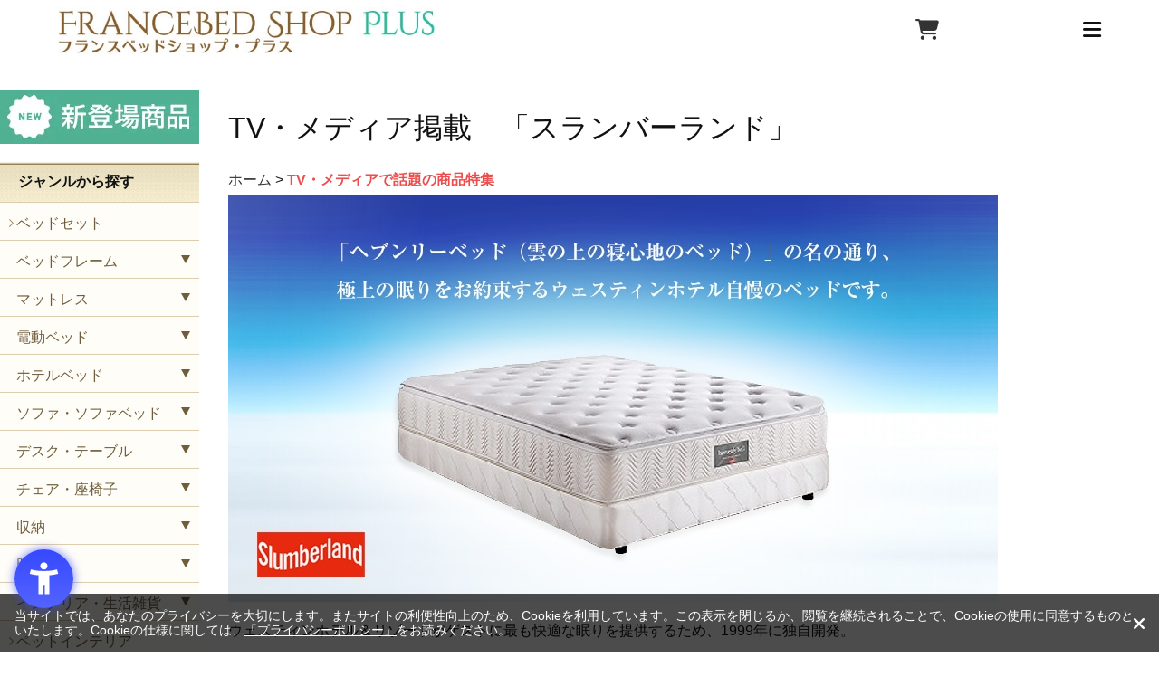

--- FILE ---
content_type: text/html; charset=utf-8
request_url: https://www.francebedshop-plus.com/shop/e/emed09/
body_size: 14639
content:
<!DOCTYPE html>
<html data-browse-mode="P" lang="ja" >
<head>
<meta charset="UTF-8">
<title>TV・メディア掲載　「スランバーランド」: ｜【公式通販】フランスベッド販売</title>
<link rel="canonical" href="https://www.francebedshop-plus.com/shop/e/emed09/">


<meta name="description" content="TV・メディア掲載　「スランバーランド」: ">


<!-- 1.全画面共通 / 共通ヘッドテンプレート  ここから -->
<meta name="viewport" content="width=device-width, initial-scale=1" />
<meta name="format-detection" content="telephone=no">
<!-- css -->
<link rel="preload" as="style" onload="this.onload=null;this.rel='stylesheet'"
  href="https://ajax.googleapis.com/ajax/libs/jqueryui/1.12.1/themes/ui-lightness/jquery-ui.min.css">
<link href="https://use.fontawesome.com/releases/v5.6.1/css/all.css" rel="stylesheet">
<link rel="preload" as="style" onload="this.onload=null;this.rel='stylesheet'" href="/css/sys/reset.css">
<link rel="preload" as="style" onload="this.onload=null;this.rel='stylesheet'" href="/css/new/reset.css">
<link rel="preload" as="style" onload="this.onload=null;this.rel='stylesheet'" href="/css/sys/base.css">
<link rel="preload" as="style" onload="this.onload=null;this.rel='stylesheet'" href="/css/sys/base_form.css">
<link rel="preload" as="style" onload="this.onload=null;this.rel='stylesheet'" href="/css/sys/base_misc.css">
<link rel="preload" as="style" onload="this.onload=null;this.rel='stylesheet'" href="/css/sys/layout.css">
<link rel="preload" as="style" onload="this.onload=null;this.rel='stylesheet'" href="/css/sys/block_common.css">
<link rel="preload" as="style" onload="this.onload=null;this.rel='stylesheet'" href="/css/sys/block_customer.css">
<link rel="preload" as="style" onload="this.onload=null;this.rel='stylesheet'" href="/css/sys/block_goods.css">
<link rel="preload" as="style" onload="this.onload=null;this.rel='stylesheet'" href="/css/sys/block_order.css">
<link rel="preload" as="style" onload="this.onload=null;this.rel='stylesheet'" href="/css/sys/block_misc.css">
<link rel="preload" as="style" onload="this.onload=null;this.rel='stylesheet'" href="/css/usr/base.css">
<link rel="preload" as="style" onload="this.onload=null;this.rel='stylesheet'" href="/css/usr/layout.css">
<link rel="preload" as="style" onload="this.onload=null;this.rel='stylesheet'" href="/css/usr/block.css">
<link rel="preload" as="style" onload="this.onload=null;this.rel='stylesheet'" href="/css/usr/user.css">
<link rel="preload" as="style" onload="this.onload=null;this.rel='stylesheet'" href="/css/usr/user_eh.css">
<link rel="preload" as="style" onload="this.onload=null;this.rel='stylesheet'" href="/css/usr/topic.css">
<!-- <link rel="preload" as="style" onload="this.onload=null;this.rel='stylesheet'" href="/css/usr/variation.css"> -->
<link rel="preload" as="style" onload="this.onload=null;this.rel='stylesheet'" href="/css/usr/series.css">
<link rel="preload" as="style" onload="this.onload=null;this.rel='stylesheet'" href="/css/user_common.css">
<link rel="preload" as="style" onload="this.onload=null;this.rel='stylesheet'" href="/css/usr/event.css" />
<link rel="preload" as="style" onload="this.onload=null;this.rel='stylesheet'" href="/css/new/nav.css">
<link rel="preload" as="style" onload="this.onload=null;this.rel='stylesheet'" href="/css/new/style.css">
<link rel="preload" as="style" onload="this.onload=null;this.rel='stylesheet'" href="/css/new/header.css">
<link rel="preload" as="style" onload="this.onload=null;this.rel='stylesheet'" href="/css/new/footer.css">
<link rel="preload" as="style" onload="this.onload=null;this.rel='stylesheet'" href="/css/new/category.css">
<link rel="preload" as="style" onload="this.onload=null;this.rel='stylesheet'" href="/css/new/contact.css">
<link rel="preload" as="style" onload="this.onload=null;this.rel='stylesheet'" href="/css/new/topic.css">
<link rel="preload" as="style" onload="this.onload=null;this.rel='stylesheet'" href="/css/new/review.css">
<link rel="preload" as="style" onload="this.onload=null;this.rel='stylesheet'" href="/css/new/genre_pc.css">
<link rel="preload" as="style" onload="this.onload=null;this.rel='stylesheet'" href="/css/new/cart.css">
<link rel="stylesheet" href="/css/renewal/header.css">
<link rel="stylesheet" href="/css/renewal/footer.css">

<link rel="icon" href="/favicon.ico" type="image/vnd.microsoft.icon">
<link rel="shortcut icon" href="/favicon.ico" type="image/vnd.microsoft.icon">
<link rel="apple-touch-icon" sizes="152x152" href="/apple-touch-icon.png">

<noscript>
  <link rel="stylesheet" type="text/css"
    href="https://ajax.googleapis.com/ajax/libs/jqueryui/1.12.1/themes/ui-lightness/jquery-ui.min.css">
</noscript>
<noscript>
  <link href="https://use.fontawesome.com/releases/v5.6.1/css/all.css" rel="stylesheet">
</noscript>
<noscript>
  <link rel="stylesheet" type="text/css" href="/css/sys/reset.css">
</noscript>
<noscript>
  <link rel="stylesheet" type="text/css" href="/css/sys/base.css">
</noscript>
<noscript>
  <link rel="stylesheet" type="text/css" href="/css/sys/base_form.css">
</noscript>
<noscript>
  <link rel="stylesheet" type="text/css" href="/css/sys/base_misc.css">
</noscript>
<noscript>
  <link rel="stylesheet" type="text/css" href="/css/sys/layout.css">
</noscript>
<noscript>
  <link rel="stylesheet" type="text/css" href="/css/sys/block_common.css">
</noscript>
<noscript>
  <link rel="stylesheet" type="text/css" href="/css/sys/block_customer.css">
</noscript>
<noscript>
  <link rel="stylesheet" type="text/css" href="/css/sys/block_goods.css">
</noscript>
<noscript>
  <link rel="stylesheet" type="text/css" href="/css/sys/block_order.css">
</noscript>
<noscript>
  <link rel="stylesheet" type="text/css" href="/css/sys/block_misc.css">
</noscript>
<noscript>
  <link rel="stylesheet" type="text/css" href="/css/usr/base.css">
</noscript>
<noscript>
  <link rel="stylesheet" type="text/css" href="/css/usr/layout.css">
</noscript>
<noscript>
  <link rel="stylesheet" type="text/css" href="/css/usr/block.css">
</noscript>
<noscript>
  <link rel="stylesheet" type="text/css" href="/css/usr/user.css">
</noscript>
<noscript>
  <link rel="icon" href="/favicon.ico" type="image/vnd.microsoft.icon">
</noscript>
<noscript>
  <link rel="shortcut icon" href="/favicon.ico" type="image/vnd.microsoft.icon">
</noscript>
<noscript>
  <link rel="apple-touch-icon" sizes="152x152" href="/apple-touch-icon.png">
</noscript>
<noscript>
  <link rel="stylesheet" type="text/css" href="/css/user_common.css">
</noscript>
<noscript>
  <link rel="stylesheet" type="text/css" href="/css/usr/event.css" />
</noscript>
<noscript>
  <link rel="stylesheet" type="text/css" href="/css/usr/user_eh.css" />
</noscript>

<!--Font Awesomeの読み込み-->
<link rel="stylesheet" href="https://use.fontawesome.com/releases/v5.6.3/css/all.css">
<link rel="preload" as="style" onload="this.onload=null;this.rel='stylesheet'" href="https://cdnjs.cloudflare.com/ajax/libs/font-awesome/6.3.0/css/all.min.css">

<script>
  /*! loadCSS. [c]2017 Filament Group, Inc. MIT License */
  (function (a) { if (!a.loadCSS) { a.loadCSS = function () { } } var b = loadCSS.relpreload = {}; b.support = (function () { var d; try { d = a.document.createElement("link").relList.supports("preload") } catch (f) { d = false } return function () { return d } })(); b.bindMediaToggle = function (e) { var f = e.media || "all"; function d() { if (e.addEventListener) { e.removeEventListener("load", d) } else { if (e.attachEvent) { e.detachEvent("onload", d) } } e.setAttribute("onload", null); e.media = f } if (e.addEventListener) { e.addEventListener("load", d) } else { if (e.attachEvent) { e.attachEvent("onload", d) } } setTimeout(function () { e.rel = "stylesheet"; e.media = "only x" }); setTimeout(d, 3000) }; b.poly = function () { if (b.support()) { return } var d = a.document.getElementsByTagName("link"); for (var e = 0; e < d.length; e++) { var f = d[e]; if (f.rel === "preload" && f.getAttribute("as") === "style" && !f.getAttribute("data-loadcss")) { f.setAttribute("data-loadcss", true); b.bindMediaToggle(f) } } }; if (!b.support()) { b.poly(); var c = a.setInterval(b.poly, 500); if (a.addEventListener) { a.addEventListener("load", function () { b.poly(); a.clearInterval(c) }) } else { if (a.attachEvent) { a.attachEvent("onload", function () { b.poly(); a.clearInterval(c) }) } } } if (typeof exports !== "undefined") { exports.loadCSS = loadCSS } else { a.loadCSS = loadCSS } }(typeof global !== "undefined" ? global : this));
</script>

<script type="text/javascript">
  document.addEventListener('DOMContentLoaded', function () {
    const imagesDom = document.querySelectorAll('img');
    [].forEach.call(imagesDom, function (dom) {
      dom.decoding = 'async';
      dom.loading = 'lazy';
    });
  });
</script>

<!-- js -->
<!-- Google Tag Manager -->
<script>(function(w,d,s,l,i){w[l]=w[l]||[];w[l].push({'gtm.start':
new Date().getTime(),event:'gtm.js'});var f=d.getElementsByTagName(s)[0],
j=d.createElement(s),dl=l!='dataLayer'?'&l='+l:'';j.async=true;j.src=
'https://www.googletagmanager.com/gtm.js?id='+i+dl;f.parentNode.insertBefore(j,f);
})(window,document,'script','dataLayer','GTM-WF4HL7D');</script>
<!-- End Google Tag Manager -->

<script src="https://ajax.googleapis.com/ajax/libs/jquery/1.11.1/jquery.min.js"></script>
<script src="https://ajax.googleapis.com/ajax/libs/jqueryui/1.12.1/jquery-ui.min.js"></script>

<!-- <script>
window.onload = function() {
  const spinner = document.getElementById('loading');
  spinner.classList.add('loaded');
}
</script> -->

<script defer src="/lib/jquery.cookie.js"></script>
<script defer src="/lib/jquery.balloon.js"></script>
<script defer src="/lib/goods/jquery.tile.min.js"></script>
<script defer src="/lib/modernizr-custom.js"></script>
<script defer src="/lib/jquery.bxslider.min.js"></script>
<script defer src="/js/sys/common.js"></script>
<script defer src="/js/sys/search_suggest.js"></script>
<script defer src="/js/sys/sys.js"></script>
<script defer src="/js/sys/ui.js"></script>
<!-- <script defer src="/js/new/goods.js"></script> -->
<script defer src="/js/sys/goods_ajax_option.js"></script>
<script defer src="/js/usr/user.js"></script>
<!-- <script defer src="/js/usr/user_navisort_reccomend.js"></script> -->
<script defer src="/js/user_common.js"></script>
<script defer src="/js/user_pulldown.js"></script>
<script defer src="/js/picturefill.min.js"></script>
<!-- <script src="/js/new/jquery.cookie.js"></script> -->
<!-- <script src="/js/new/jquery.layerBoard.js"></script> -->
<script src="/js/new/common.js"></script>
<!-- <script src="/js/new/swiper-bundle.min.js"></script> -->
<!-- <script src="/js/new/nav.js"></script> -->
<!-- <script src="/js/usr/variation.js"></script> -->
<!-- <script src="/js/usr/delivery_date.js"></script> -->
<!-- <script src="/js/usr/taimen.js"></script> -->
<!-- <script src="/js/new/contact.js"></script> -->
<!-- <script src="/js/new/copy.js"></script> -->
<!-- <script src="/js/new/topic_detail.js"></script> -->
<!-- <script src="/js/new/list_pc.js"></script> -->
<script>
  jQuery(function () {
    if (jQuery('body').hasClass('page-goods')) {
      var style = '<link rel="stylesheet" href="/css/new/goods_pc.css">';
      jQuery('head').append(style);
    } else if (jQuery('body').hasClass('page-category') || jQuery('body').hasClass('page-genre') || jQuery('body').hasClass('page-event')|| jQuery('body').hasClass('page-search')) {
      var style = '<link rel="stylesheet" href="/css/new/list.css">';
      jQuery('head').append(style);
    }
  })
</script>

<!-- // ページ別に読み込むjsファイルに振り分け -->
<script>
  jQuery(function () {
    var className = jQuery('body').attr('class');

    function loadScript(src) {
      // スクリプトを非同期に読み込む関数
      var script = document.createElement('script');
      script.src = src;
      script.defer = true;
      document.head.appendChild(script);
    }

    // 商品ページ
    if (className === 'page-goods') {
      loadScript('/js/new/goods.js');
    }

    // カテゴリー・ジャンル・イベント・検索ページ
    if (className === 'page-category' || className === 'page-genre' || className === 'page-event' || className === 'page-search') {
      loadScript('/js/new/list_pc.js');
    }

    //お問合せページ
    if (className === 'page-contact') {
      loadScript('/js/new/contact.js');
    }

    //トピック詳細ページ
    if (className === 'page-topicdetaillist') {
      loadScript('/js/new/topic_detail.js');
    }

    // ご注文方法の指定ページ
    if (className === 'page-method') {
      loadScript('/js/usr/delivery_date.js');
    }

  });
</script>


<!-- Google Tag Manager (noscript) -->
<noscript><iframe src="https://www.googletagmanager.com/ns.html?id=GTM-WF4HL7D"
height="0" width="0" style="display:none;visibility:hidden"></iframe></noscript>
<!-- End Google Tag Manager (noscript) -->

<script src="https://r.moshimo.com/af/r/maftag.js"></script>
<!-- 1.全画面共通 / 共通ヘッドテンプレート  ここまで -->


<script src="/js/sys/goods_ajax_quickview.js"></script>
<script>
  (function(i,s,o,g,r,a,m){i['GoogleAnalyticsObject']=r;i[r]=i[r]||function(){
  (i[r].q=i[r].q||[]).push(arguments)},i[r].l=1*new Date();a=s.createElement(o),
  m=s.getElementsByTagName(o)[0];a.async=1;a.src=g;m.parentNode.insertBefore(a,m)
  })(window,document,'script','//www.google-analytics.com/analytics.js','ga');

  ga('create', 'UA-107427326-1', 'auto');
  ga('require', 'displayfeatures');
  ga('require', 'linkid', 'linkid.js');
  ga('send', 'pageview');



</script>




</head>
<body class="page-event" >



<div class="wrapper">
	
	
	
			<!-- Google Tag Manager (noscript) -->
<noscript><iframe src="https://www.googletagmanager.com/ns.html?id=GTM-WF4HL7D" height="0" width="0" style="display:none;visibility:hidden"></iframe></noscript>
<!-- End Google Tag Manager (noscript) -->

<div id="loadingBg"></div>

<div id="alert" class="view_timer" style="background-color: red; text-align: center; margin: 0 0 -2rem; padding: .5rem 0;" data-end-date="2025/3/31 23:59:59">
  <p style="padding:0; line-height: 1;"><a href="/shop/t/t1842/" style="color: #fff; font-weight: bold; font-size: 1rem;">【大事なお知らせ】4/1からの価格改定に関するお知らせはこちら</a></p>
</div>

<!-- <div id="followBanner" class="view_timer" data-end-date="2024/7/7 23:59:59" style="background-color:#CBB4EA">
  <a href="/shop/t/t1680/">
    <picture>
      <source srcset="/img/banner/bnr_20240707_tuiju_7poff_sp.webp" type="image/webp" width="1280" height="150" media="(max-width:500px)">
      <source srcset="/img/banner/bnr_20240707_tuiju_7poff_sp.jpg" width="1280" height="150" media="(max-width:500px)">
      <source srcset="/img/banner/bnr_20240707_tuiju_7poff_pc.webp" type="image/webp" width="1280" height="70">
      <img src="/img/banner/bnr_20240707_tuiju_7poff_pc.jpg" alt="7/7　全品7%OFFクーポン" width="1280" height="70" decoding="async">
    </picture>
  </a>
</div> -->

<div id="sideBanner" class="view_timer" data-start-date="2026/1/22" data-end-date="2026/1/25 23:59:59">
  <div class="tab">期間限定クーポン<i class="fa-solid fa-chevron-left"></i></div>
  <div class="sideBannerInner">
    <picture style="text-align: center;">
  <source srcset="/img/banner/bnr_20260122_10pcoupon.webp" type="image/webp">
  <img src="/img/banner/bnr_20260122_10pcoupon.jpg" alt="1/22～1/25　55,000円以上購入で使える全品10%OFFクーポン" width="860" height="600">
</picture>
    <div class="couponCode">
      <p>クーポンコード</p>
      <p class="code">Y54V-3Q4H</p>
    </div>
    <p class="deadLine">有効期限：1月25日(日)</p>
    <ul>
      <li>※「アウトレット・特価品」、「クーポン対象外商品」には適用されません。</li>
      <li>※その他のクーポンとの併用は出来ません</li>
      <li>※クーポンコード転売、転載禁止</li>
      <li>※エラー等でご注文ができない場合、<a href="/shop/contact/contact.aspx" style="display: inline; color:blue">こちら</a>にご連絡下さい。</li>
    </ul>
  </div>
</div>

<header>
  <div id="headerInner">
    <div id="logo">
      <a href="/shop/default.aspx" onclick="ga('send','event','PC','ヘッダー','トップページに戻る')">
        <picture>
          <source srcset="/img/renewal/logo.webp" type="image/webp">
          <img src="/img/renewal/logo.jpg" alt="【フランスベッド公式通販サイト】フランスベッドショッププラス 人気のおすすめベッド、マットレスを中心に取り揃えております。" width="416" height="51" decoding="async">
        </picture>
      </a>
    </div>
    <ul id="spNav" class="sp">
      <li><i class="fa-solid fa-magnifying-glass"></i></li>
      <li><a href="/shop/cart/cart.aspx" aria-label="カートを見る" onclick="ga('send','event','SP','スマホナビ','買い物かご')"><i class="fa-solid fa-cart-shopping"></i></a></li>
      <li id="navBtn"><i class="fa-solid fa-bars"></i></li>
    </ul>
    <nav id="globalNav" class="flex">
      <div id="navTop">
        <ul id="navTopList">
          <li id="navTopCategory" class="navTopListItem">商品カテゴリ一覧<i class="fa-solid fa-chevron-down"></i>
            <ul id="navTopCategoryList">
              <li class="navTopCategoryListItem">
                <a href="/shop/r/r01/" class="flex">
                  <picture>
                    <source srcset="/img/genre/genre_common_bed-set.jpg" type="image/webp">
                    <img src="/img/genre/genre_common_bed-set.jpg" width="140" height="140" alt="ベッドセット" decoding="async">
                  </picture>
                  <span class="navTopCategoryListItemTitle">ベッドセット</span>
                </a>
              </li>
              <li class="navTopCategoryListItem">
                <a href="/shop/r/r02/" class="flex">
                  <picture>
                    <source srcset="/img/genre/genre_common_frame.jpg" type="image/webp">
                    <img src="/img/genre/genre_common_frame.jpg" width="140" height="140" alt="ベッドフレーム" decoding="async">
                  </picture>
                  <span class="navTopCategoryListItemTitle">ベッドフレーム</span>
                </a>
              </li>
              <li class="navTopCategoryListItem">
                <a href="/shop/r/r03/" class="flex">
                  <picture>
                    <source srcset="/img/genre/genre_common_mattress.jpg" type="image/webp">
                    <img src="/img/genre/genre_common_mattress.jpg" width="140" height="140" alt="マットレス" decoding="async">
                  </picture>
                  <span class="navTopCategoryListItemTitle">マットレス</span>
                </a>
              </li>
              <li class="navTopCategoryListItem">
                <a href="/shop/r/r04/" class="flex">
                  <picture>
                    <source srcset="/img/genre/genre_common_reclining-frame.jpg" type="image/webp">
                    <img src="/img/genre/genre_common_reclining-frame.jpg" width="140" height="140" alt="電動ベッド" decoding="async">
                  </picture>
                  <span class="navTopCategoryListItemTitle">電動ベッド</span>
                </a>
              </li>
              <li class="navTopCategoryListItem">
                <a href="/shop/r/r05/" class="flex">
                  <picture>
                    <source srcset="/img/genre/genre_common_hotel-bed.jpg" type="image/webp">
                    <img src="/img/genre/genre_common_hotel-bed.jpg" width="140" height="140" alt="ホテルベッド" decoding="async">
                  </picture>
                  <span class="navTopCategoryListItemTitle">ホテルベッド</span>
                </a>
              </li>
              <li class="navTopCategoryListItem">
                <a href="/shop/r/r06/" class="flex">
                  <picture>
                    <source srcset="/img/genre/genre_common_sofabed.jpg" type="image/webp">
                    <img src="/img/genre/genre_common_sofabed.jpg" width="140" height="140" alt="ソファ・ソファベッド" decoding="async">
                  </picture>
                  <span class="navTopCategoryListItemTitle">ソファ・<br class="pc">ソファベッド</span>
                </a>
              </li>
              <li class="navTopCategoryListItem">
                <a href="/shop/r/r21/" class="flex">
                  <picture>
                    <source srcset="/img/genre/genre_common_cover.jpg" type="image/webp">
                    <img src="/img/genre/genre_common_cover.jpg" width="140" height="140" alt="カバー" decoding="async">
                  </picture>
                  <span class="navTopCategoryListItemTitle">カバー</span>
                </a>
              </li>
              <li class="navTopCategoryListItem">
                <a href="/shop/r/r24/" class="flex">
                  <picture>
                    <source srcset="/img/genre/genre_common_bedpad.jpg" type="image/webp">
                    <img src="/img/genre/genre_common_bedpad.jpg" width="140" height="140" alt="ベッドパッド・敷きパッド" decoding="async">
                  </picture>
                  <span class="navTopCategoryListItemTitle">ベッドパッド・敷きパッド</span>
                </a>
              </li>
              <li class="navTopCategoryListItem">
                <a href="/shop/r/r22/" class="flex">
                  <picture>
                    <source srcset="/img/genre/genre_common_pillow.jpg" type="image/webp">
                    <img src="/img/genre/genre_common_pillow.jpg" width="140" height="140" alt="枕" decoding="async">
                  </picture>
                  <span class="navTopCategoryListItemTitle">枕</span>
                </a>
              </li>
              <li class="navTopCategoryListItem">
                <a href="/shop/r/r23/" class="flex">
                  <picture>
                    <source srcset="/img/genre/genre_common_fether.jpg" type="image/webp">
                    <img src="/img/genre/genre_common_fether.jpg" width="140" height="140" alt="布団・トッパー" decoding="async">
                  </picture>
                  <span class="navTopCategoryListItemTitle">布団・トッパー</span>
                </a>
              </li>
              <li class="navTopCategoryListItem">
                <a href="/shop/r/r08/" class="flex">
                  <picture>
                    <source srcset="/img/genre/genre_common_table.jpg" type="image/webp">
                    <img src="/img/genre/genre_common_table.jpg" width="140" height="140" alt="デスク・テーブル" decoding="async">
                  </picture>
                  <span class="navTopCategoryListItemTitle">デスク・<br class="pc">テーブル</span>
                </a>
              </li>
              <li class="navTopCategoryListItem">
                <a href="/shop/r/r09/" class="flex">
                  <picture>
                    <source srcset="/img/genre/genre_common_chair.jpg" type="image/webp">
                    <img src="/img/genre/genre_common_chair.jpg" width="140" height="140" alt="チェア・座椅子" decoding="async">
                  </picture>
                  <span class="navTopCategoryListItemTitle">チェア・<br class="pc">座椅子</span>
                </a>
              </li>
              <li class="navTopCategoryListItem">
                <a href="/shop/r/r10/" class="flex">
                  <picture>
                    <source srcset="/img/genre/genre_common_storage.jpg" type="image/webp">
                    <img src="/img/genre/genre_common_storage.jpg" width="140" height="140" alt="収納" decoding="async">
                  </picture>
                  <span class="navTopCategoryListItemTitle">収納</span>
                </a>
              </li>
              <li class="navTopCategoryListItem">
                <a href="/shop/r/r11/" class="flex">
                  <picture>
                    <source srcset="/img/genre/genre_common_light.jpg" type="image/webp">
                    <img src="/img/genre/genre_common_light.jpg" width="140" height="140" alt="照明" decoding="async">
                  </picture>
                  <span class="navTopCategoryListItemTitle">照明</span>
                </a>
              </li>
              <li class="navTopCategoryListItem">
                <a href="/shop/r/r13/" class="flex">
                  <picture>
                    <source srcset="/img/genre/genre_common_interior.jpg" type="image/webp">
                    <img src="/img/genre/genre_common_interior.jpg" width="140" height="140" alt="インテリア・生活雑貨" decoding="async">
                  </picture>
                  <span class="navTopCategoryListItemTitle">インテリア・<br class="pc">生活雑貨</span>
                </a>
              </li>
              <li class="navTopCategoryListItem">
                <a href="/shop/r/r14/" class="flex">
                  <picture>
                    <source srcset="/img/genre/genre_common_pet.jpg" type="image/webp">
                    <img src="/img/genre/genre_common_pet.jpg" width="140" height="140" alt="ペットインテリア" decoding="async">
                  </picture>
                  <span class="navTopCategoryListItemTitle">ペット<br class="pc">インテリア</span>
                </a>
              </li>
              <li class="navTopCategoryListItem">
                <a href="/shop/r/r15/" class="flex">
                  <picture>
                    <source srcset="/img/genre/genre_common_kids.jpg" type="image/webp">
                    <img src="/img/genre/genre_common_kids.jpg" width="140" height="140" alt="こども向け商品" decoding="async">
                  </picture>
                  <span class="navTopCategoryListItemTitle">こども向け商品</span>
                </a>
              </li>
              <li class="navTopCategoryListItem">
                <a href="/shop/r/r16/" class="flex">
                  <picture>
                    <source srcset="/img/genre/genre_common_bed-accessories.jpg" type="image/webp">
                    <img src="/img/genre/genre_common_bed-accessories.jpg" width="140" height="140" alt="ベッド付属品" decoding="async">
                  </picture>
                  <span class="navTopCategoryListItemTitle">ベッド付属品</span>
                </a>
              </li>
              <li class="navTopCategoryListItem">
                <a href="/shop/r/r17/" class="flex">
                  <picture>
                    <source srcset="/img/genre/genre_common_senior.jpg" type="image/webp">
                    <img src="/img/genre/genre_common_senior.jpg" width="140" height="140" alt="シニア向け商品" decoding="async">
                  </picture>
                  <span class="navTopCategoryListItemTitle">シニア向け商品</span>
                </a>
              </li>
            </ul>
          </li>
          <li class="navTopListItem pc"><a href="/shop/pages/francebed.aspx">フランスベッドについて</a></li>
          <li class="navTopListItem pc"><a href="https://www.bed.co.jp/fb-business" target="_blank" rel="noopener">会社概要</a></li>
          <li class="navTopListItem pc"><a href="https://www.bed.co.jp/tenjikai" target="_blank" rel="noopener">展示会情報</a></li>
          <li class="navTopListItem pc"><a href="/shop/pages/guide.aspx">ご利用ガイド</a></li>
        </ul>
        <div id="headerContact">
          <a href="tel:0120582604">
            <picture>
              <source srcset="/img/renewal/tel.webp" type="image/webp">
              <img src="/img/renewal/tel.png" width="425" height="63" alt="ご購入に関するお問い合わせは0120-58-2604まで。平日10：00～16：00まで受け付けております。" decoding="async">
            </picture>
          </a>
        </div>
      </div>
      <div id="navBottom">
        <form id="search" action="/shop/goods/search.aspx" method="get">
          <input name="keyword" type="text" id="block-search-box--keyword" class="js-suggest-search" placeholder="キーワードで検索" title="検索するキーワードを入力してください" size="8" autocomplete="off" data-suggest-submit="on">
          <button type="submit" name="search" value="search" alt="検索する" title="検索する" aria-label="検索する" id="block-search-box--search-submit" class="btn btn-default fas">
            <i class="fas fa-search"></i>
          </button>
        </form>
        <div id="login">
          <ul id="loginList" class="flex">
            <li class="loginListItem">
              <a href="/shop/customer/menu.aspx" class="flex" onclick="ga('send','event','PC','グローバルナビ','ログイン')">
                <i class="fa-solid fa-lock"></i>
                <span class="loginTitle">ログイン</span>
              </a>
            </li>
            <li class="loginListItem">
              <a href="/shop/customer/authmail.aspx" class="flex" onclick="ga('send','event','PC','グローバルナビ','新規会員登録')">
                <picture>
                  <source srcset="/img/renewal/registration_icon.webp" type="image/webp">
                  <img src="/img/renewal/registration_icon.png" width="40" height="40" alt="新規会員登録" decoding="async">
                </picture>
                <span class="loginTitle">新規会員登録</span>
              </a>
            </li>
            <li class="loginListItem pc">
              <a href="/shop/cart/cart.aspx" class="flex" onclick="ga('send','event','PC','グローバルナビ','カート')">
                <i class="fa-solid fa-cart-shopping"></i>
                <span class="loginTitle">カート</span>
              </a>
            </li>
          </ul>
        </div>
      </div>
    </nav>
  </div>
</header>
			
				
			
	
	

<div class="pane-contents">
<div class="container">

<div class="pane-left-menu">
<div id="block_of_leftmenu_top" class="block-left-menu-top">


		<!-- 左メニュー上部 -->
<ul class="banner_">

  <li>
    <a href="/shop/e/enew01/" class="newitem_list"><img alt="新登場製品" src="/img/upload/newitem.webp"></a>
  </li>

  <!-- <li>
    <a href="/shop/pages/delivery.aspx"><img alt="合計11,000以上で組立・設置送料無料" src="/img/usr/banner/bnr_free.webp"></a>
  </li>

  <li>
    <a href="/shop/pages/payment.aspx#sec07"><img alt="paidy"
        src="https://download.paidy.com/240x150_CO_2021_1x.png"></a>
  </li>

  <li>
    <a href="/shop/pages/payment.aspx#sec06"><img alt="Amazonアカウントでお買い物ができるAmazonPay"
        src="/img/usr/banner/bn_amazonpay.webp"></a>
  </li>

  <li>
    <a href="https://stg.francebedshop-plus.com/shop/pages/secom.aspx" rel="noopener" target="_blank"><img
        alt="セコムホームセキュリティ" src="/img/usr/banner/banner_234x60secom.webp"></a>
  </li>

  <li>
    <a href="/shop/pages/mailnews_info.aspx"><img alt="メールマガジン" src="/img/upload/mailnews_pc.webp"></a>
  </li>

  <li>
    <a href="/shop/pages/oricocredit.aspx"><img alt="オリコの分割手数料0%" src="/img/usr/banner/bnr_orico.webp"></a>
  </li> -->
</ul>
<!-- 左メニュー上部 -->


</div>
<div id="block_of_genretree" class="block-genre-tree">
<h2>ジャンルから探す</h2>

<ul class="block-genre-tree--items block-genre-tree--level1">

	<li class="block-genre-tree--item">


	<a href="/shop/r/r01/"><span>ベッドセット</span></a>

	
	</li>
	<li class="block-genre-tree--item">


	<a href="/shop/r/r02/"><span>ベッドフレーム</span></a>

	<ul class="block-genre-tree--items block-genre-tree--level2">

	<li class="block-genre-tree--item">


	<a href="/shop/r/r0201/"><span>収納なし</span></a>

	
	</li>
	<li class="block-genre-tree--item">


	<a href="/shop/r/r0202/"><span>レッグ</span></a>

	
	</li>
	<li class="block-genre-tree--item">


	<a href="/shop/r/r0203/"><span>引き出し</span></a>

	
	</li>
	<li class="block-genre-tree--item">


	<a href="/shop/r/r0204/"><span>ダブルスプリング</span></a>

	
	</li>
	<li class="block-genre-tree--item">


	<a href="/shop/r/r0205/"><span>縦跳ね上げ収納</span></a>

	
	</li>
	<li class="block-genre-tree--item">


	<a href="/shop/r/r0206/"><span>横跳ね上げ収納</span></a>

	
	</li>
	<li class="block-genre-tree--item">


	<a href="/shop/r/r0210/"><span>折りたたみベッド</span></a>

	
	</li>
	<li class="block-genre-tree--item">


	<a href="/shop/r/r0213/"><span>ヘッドレスベッド</span></a>

	
	</li>
	<li class="block-genre-tree--item">


	<a href="/shop/r/r0214/"><span>宮付きベッド</span></a>

	
	</li>
	<li class="block-genre-tree--item">


	<a href="/shop/r/r0215/"><span>フラットタイプ</span></a>

	
	</li>
	<li class="block-genre-tree--item">


	<a href="/shop/r/r02aa/"><span>セミシングル</span></a>

	
	</li>
	<li class="block-genre-tree--item">


	<a href="/shop/r/r02bb/"><span>シングル</span></a>

	
	</li>
	<li class="block-genre-tree--item">


	<a href="/shop/r/r02cc/"><span>セミダブル</span></a>

	
	</li>
	<li class="block-genre-tree--item">


	<a href="/shop/r/r02dd/"><span>ダブル</span></a>

	
	</li>
	<li class="block-genre-tree--item">


	<a href="/shop/r/r02ee/"><span>ワイドダブル</span></a>

	
	</li>
	<li class="block-genre-tree--item">


	<a href="/shop/r/r02ff/"><span>クイーン</span></a>

	
	</li>
	<li class="block-genre-tree--item">


	<a href="/shop/r/r02gg/"><span>キング</span></a>

	
	</li>
	<li class="block-genre-tree--item">


	<a href="/shop/r/r02zz/"><span>ロング・特殊サイズ</span></a>

	
	</li>
</ul>

	</li>
	<li class="block-genre-tree--item">


	<a href="/shop/r/r03/"><span>マットレス</span></a>

	<ul class="block-genre-tree--items block-genre-tree--level2">

	<li class="block-genre-tree--item">


	<a href="/shop/r/r0301/"><span>高反発マットレス</span></a>

	
	</li>
	<li class="block-genre-tree--item">


	<a href="/shop/r/r0302/"><span>低反発マットレス</span></a>

	
	</li>
	<li class="block-genre-tree--item">


	<a href="/shop/r/r0303/"><span>ノンスプリング</span></a>

	
	</li>
	<li class="block-genre-tree--item">


	<a href="/shop/r/r0304/"><span>モーター内蔵マットレス</span></a>

	
	</li>
	<li class="block-genre-tree--item">


	<a href="/shop/r/r0305/"><span>薄型マットレス</span></a>

	
	</li>
	<li class="block-genre-tree--item">


	<a href="/shop/r/r0306/"><span>折りたたみマットレス</span></a>

	
	</li>
	<li class="block-genre-tree--item">


	<a href="/shop/r/r0307/"><span>脚付きマットレス</span></a>

	
	</li>
	<li class="block-genre-tree--item">


	<a href="/shop/r/r0308/"><span>ホテルマットレス</span></a>

	
	</li>
	<li class="block-genre-tree--item">


	<a href="/shop/r/r0309/"><span>硬め</span></a>

	
	</li>
	<li class="block-genre-tree--item">


	<a href="/shop/r/r0310/"><span>やや硬め</span></a>

	
	</li>
	<li class="block-genre-tree--item">


	<a href="/shop/r/r0311/"><span>ふつう</span></a>

	
	</li>
	<li class="block-genre-tree--item">


	<a href="/shop/r/r0312/"><span>やや柔らかめ</span></a>

	
	</li>
	<li class="block-genre-tree--item">


	<a href="/shop/r/r0313/"><span>柔らかめ</span></a>

	
	</li>
	<li class="block-genre-tree--item">


	<a href="/shop/r/r03aa/"><span>セミシングル</span></a>

	
	</li>
	<li class="block-genre-tree--item">


	<a href="/shop/r/r03bb/"><span>シングル</span></a>

	
	</li>
	<li class="block-genre-tree--item">


	<a href="/shop/r/r03cc/"><span>セミダブル</span></a>

	
	</li>
	<li class="block-genre-tree--item">


	<a href="/shop/r/r03dd/"><span>ダブル</span></a>

	
	</li>
	<li class="block-genre-tree--item">


	<a href="/shop/r/r03ee/"><span>ワイドダブル</span></a>

	
	</li>
	<li class="block-genre-tree--item">


	<a href="/shop/r/r03ff/"><span>クイーン</span></a>

	
	</li>
	<li class="block-genre-tree--item">


	<a href="/shop/r/r03gg/"><span>キング</span></a>

	
	</li>
	<li class="block-genre-tree--item">


	<a href="/shop/r/r03zz/"><span>ロング・特殊サイズ</span></a>

	
	</li>
</ul>

	</li>
	<li class="block-genre-tree--item">


	<a href="/shop/r/r04/"><span>電動ベッド</span></a>

	<ul class="block-genre-tree--items block-genre-tree--level2">

	<li class="block-genre-tree--item">


	<a href="/shop/r/r0401/"><span>電動ベッドフレーム</span></a>

	<ul class="block-genre-tree--items block-genre-tree--level3">

	<li class="block-genre-tree--item">


	<a href="/shop/r/r040101/"><span>レッグ(キャスター以外)</span></a>

	
	</li>
	<li class="block-genre-tree--item">


	<a href="/shop/r/r040102/"><span>キャスター</span></a>

	
	</li>
	<li class="block-genre-tree--item">


	<a href="/shop/r/r040103/"><span>シングル</span></a>

	
	</li>
	<li class="block-genre-tree--item">


	<a href="/shop/r/r040104/"><span>セミダブル</span></a>

	
	</li>
	<li class="block-genre-tree--item">


	<a href="/shop/r/r040105/"><span>ダブル</span></a>

	
	</li>
	<li class="block-genre-tree--item">


	<a href="/shop/r/r040106/"><span>ヘッドレスベッド</span></a>

	
	</li>
	<li class="block-genre-tree--item">


	<a href="/shop/r/r040107/"><span>宮付きベッド</span></a>

	
	</li>
	<li class="block-genre-tree--item">


	<a href="/shop/r/r040108/"><span>フラットタイプ</span></a>

	
	</li>
	<li class="block-genre-tree--item">


	<a href="/shop/r/r040109/"><span>2モーター(背・脚上げ)</span></a>

	
	</li>
	<li class="block-genre-tree--item">


	<a href="/shop/r/r040110/"><span>3モーター(背・脚上げ+上下昇降)</span></a>

	
	</li>
	<li class="block-genre-tree--item">


	<a href="/shop/r/r040111/"><span>ヘッドモーター機能付き</span></a>

	
	</li>
</ul>

	</li>
	<li class="block-genre-tree--item">


	<a href="/shop/r/r0402/"><span>電動ベッド対応マットレス</span></a>

	
	</li>
	<li class="block-genre-tree--item">


	<a href="/shop/r/r0403/"><span>電動ベッドセット</span></a>

	
	</li>
	<li class="block-genre-tree--item">


	<a href="/shop/r/r0404/"><span>サイドレール・その他</span></a>

	
	</li>
	<li class="block-genre-tree--item">


	<a href="/shop/r/r0405/"><span>モーター内蔵マットレス</span></a>

	
	</li>
</ul>

	</li>
	<li class="block-genre-tree--item">


	<a href="/shop/r/r05/"><span>ホテルベッド</span></a>

	<ul class="block-genre-tree--items block-genre-tree--level2">

	<li class="block-genre-tree--item">


	<a href="/shop/r/r0501/"><span>マットレス</span></a>

	
	</li>
	<li class="block-genre-tree--item">


	<a href="/shop/r/r0502/"><span>ボトム</span></a>

	
	</li>
	<li class="block-genre-tree--item">


	<a href="/shop/r/r0503/"><span>セット</span></a>

	
	</li>
</ul>

	</li>
	<li class="block-genre-tree--item">


	<a href="/shop/r/r06/"><span>ソファ・ソファベッド</span></a>

	<ul class="block-genre-tree--items block-genre-tree--level2">

	<li class="block-genre-tree--item">


	<a href="/shop/r/r0601/"><span>ソファ</span></a>

	
	</li>
	<li class="block-genre-tree--item">


	<a href="/shop/r/r0602/"><span>ソファベッド</span></a>

	
	</li>
	<li class="block-genre-tree--item">


	<a href="/shop/r/r0603/"><span>付属品</span></a>

	
	</li>
</ul>

	</li>
	<li class="block-genre-tree--item">


	<a href="/shop/r/r08/"><span>デスク・テーブル</span></a>

	<ul class="block-genre-tree--items block-genre-tree--level2">

	<li class="block-genre-tree--item">


	<a href="/shop/r/r0801/"><span>リビングテーブル</span></a>

	
	</li>
	<li class="block-genre-tree--item">


	<a href="/shop/r/r0802/"><span>ダイニングテーブル</span></a>

	
	</li>
	<li class="block-genre-tree--item">


	<a href="/shop/r/r0803/"><span>サイドテーブル・ナイトテーブル</span></a>

	
	</li>
	<li class="block-genre-tree--item">


	<a href="/shop/r/r0808/"><span>学習デスク</span></a>

	
	</li>
</ul>

	</li>
	<li class="block-genre-tree--item">


	<a href="/shop/r/r09/"><span>チェア・座椅子</span></a>

	<ul class="block-genre-tree--items block-genre-tree--level2">

	<li class="block-genre-tree--item">


	<a href="/shop/r/r0901/"><span>パーソナルチェア</span></a>

	
	</li>
	<li class="block-genre-tree--item">


	<a href="/shop/r/r0902/"><span>座椅子</span></a>

	
	</li>
	<li class="block-genre-tree--item">


	<a href="/shop/r/r0903/"><span>ダイニングチェア</span></a>

	
	</li>
	<li class="block-genre-tree--item">


	<a href="/shop/r/r0905/"><span>スツール</span></a>

	
	</li>
	<li class="block-genre-tree--item">


	<a href="/shop/r/r0907/"><span>学習チェア</span></a>

	
	</li>
</ul>

	</li>
	<li class="block-genre-tree--item">


	<a href="/shop/r/r10/"><span>収納</span></a>

	<ul class="block-genre-tree--items block-genre-tree--level2">

	<li class="block-genre-tree--item">


	<a href="/shop/r/r1001/"><span>チェスト</span></a>

	
	</li>
	<li class="block-genre-tree--item">


	<a href="/shop/r/r1002/"><span>ドレッサー</span></a>

	
	</li>
	<li class="block-genre-tree--item">


	<a href="/shop/r/r1003/"><span>玄関収納</span></a>

	
	</li>
	<li class="block-genre-tree--item">


	<a href="/shop/r/r1004/"><span>キッチン収納</span></a>

	
	</li>
	<li class="block-genre-tree--item">


	<a href="/shop/r/r1005/"><span>テレビボード・サイドボード</span></a>

	
	</li>
</ul>

	</li>
	<li class="block-genre-tree--item">


	<a href="/shop/r/r11/"><span>照明</span></a>

	<ul class="block-genre-tree--items block-genre-tree--level2">

	<li class="block-genre-tree--item">


	<a href="/shop/r/r1101/"><span>シーリング・シャンデリア</span></a>

	
	</li>
	<li class="block-genre-tree--item">


	<a href="/shop/r/r1102/"><span>ペンダントライト</span></a>

	
	</li>
	<li class="block-genre-tree--item">


	<a href="/shop/r/r1103/"><span>フロアランプ・間接照明</span></a>

	
	</li>
	<li class="block-genre-tree--item">


	<a href="/shop/r/r1104/"><span>テーブル・デスクライト</span></a>

	
	</li>
	<li class="block-genre-tree--item">


	<a href="/shop/r/r1105/"><span>ガーデンライト</span></a>

	
	</li>
</ul>

	</li>
	<li class="block-genre-tree--item">


	<a href="/shop/r/r13/"><span>インテリア・生活雑貨</span></a>

	<ul class="block-genre-tree--items block-genre-tree--level2">

	<li class="block-genre-tree--item">


	<a href="/shop/r/r1301/"><span>クッション</span></a>

	
	</li>
	<li class="block-genre-tree--item">


	<a href="/shop/r/r1302/"><span>マッサージ機</span></a>

	
	</li>
	<li class="block-genre-tree--item">


	<a href="/shop/r/r1304/"><span>生活雑貨</span></a>

	
	</li>
	<li class="block-genre-tree--item">


	<a href="/shop/r/r1305/"><span>ミラー・ハンガー</span></a>

	
	</li>
	<li class="block-genre-tree--item">


	<a href="/shop/r/r1306/"><span>インテリア雑貨</span></a>

	
	</li>
</ul>

	</li>
	<li class="block-genre-tree--item">


	<a href="/shop/r/r14/"><span>ペットインテリア</span></a>

	
	</li>
	<li class="block-genre-tree--item">


	<a href="/shop/r/r15/"><span>こども向け商品</span></a>

	<ul class="block-genre-tree--items block-genre-tree--level2">

	<li class="block-genre-tree--item">


	<a href="/shop/r/r1501/"><span>デスク</span></a>

	
	</li>
	<li class="block-genre-tree--item">


	<a href="/shop/r/r1502/"><span>チェア</span></a>

	
	</li>
	<li class="block-genre-tree--item">


	<a href="/shop/r/r1503/"><span>ベッド</span></a>

	
	</li>
	<li class="block-genre-tree--item">


	<a href="/shop/r/r1504/"><span>収納・その他</span></a>

	
	</li>
</ul>

	</li>
	<li class="block-genre-tree--item">


	<a href="/shop/r/r16/"><span>ベッド付属品</span></a>

	
	</li>
	<li class="block-genre-tree--item">


	<a href="/shop/r/r17/"><span>シニア向け商品</span></a>

	<ul class="block-genre-tree--items block-genre-tree--level2">

	<li class="block-genre-tree--item">


	<a href="/shop/r/r1702/"><span>買い物カート・歩行車</span></a>

	
	</li>
	<li class="block-genre-tree--item">


	<a href="/shop/r/r1703/"><span>チェア・高座椅子</span></a>

	
	</li>
	<li class="block-genre-tree--item">


	<a href="/shop/r/r1705/"><span>電動シニアカー</span></a>

	
	</li>
	<li class="block-genre-tree--item">


	<a href="/shop/r/r1706/"><span>マッサージ機</span></a>

	
	</li>
	<li class="block-genre-tree--item">


	<a href="/shop/r/r1707/"><span>手すり</span></a>

	
	</li>
</ul>

	</li>
	<li class="block-genre-tree--item">


	<a href="/shop/r/r21/"><span>カバー</span></a>

	<ul class="block-genre-tree--items block-genre-tree--level2">

	<li class="block-genre-tree--item">


	<a href="/shop/r/r2101/"><span>寝具セット</span></a>

	<ul class="block-genre-tree--items block-genre-tree--level3">

	<li class="block-genre-tree--item">


	<a href="/shop/r/r2101aa/"><span>セミシングル</span></a>

	
	</li>
	<li class="block-genre-tree--item">


	<a href="/shop/r/r2101bb/"><span>シングル</span></a>

	
	</li>
	<li class="block-genre-tree--item">


	<a href="/shop/r/r2101cc/"><span>セミダブル</span></a>

	
	</li>
	<li class="block-genre-tree--item">


	<a href="/shop/r/r2101dd/"><span>ダブル</span></a>

	
	</li>
	<li class="block-genre-tree--item">


	<a href="/shop/r/r2101ee/"><span>ワイドダブル</span></a>

	
	</li>
	<li class="block-genre-tree--item">


	<a href="/shop/r/r2101ff/"><span>クイーン</span></a>

	
	</li>
	<li class="block-genre-tree--item">


	<a href="/shop/r/r2101gg/"><span>キング</span></a>

	
	</li>
	<li class="block-genre-tree--item">


	<a href="/shop/r/r2101zz/"><span>ロング・特殊サイズ</span></a>

	
	</li>
</ul>

	</li>
	<li class="block-genre-tree--item">


	<a href="/shop/r/r2102/"><span>マットレスカバー</span></a>

	<ul class="block-genre-tree--items block-genre-tree--level3">

	<li class="block-genre-tree--item">


	<a href="/shop/r/r2102aa/"><span>セミシングル</span></a>

	
	</li>
	<li class="block-genre-tree--item">


	<a href="/shop/r/r2102bb/"><span>シングル</span></a>

	
	</li>
	<li class="block-genre-tree--item">


	<a href="/shop/r/r2102cc/"><span>セミダブル</span></a>

	
	</li>
	<li class="block-genre-tree--item">


	<a href="/shop/r/r2102dd/"><span>ダブル</span></a>

	
	</li>
	<li class="block-genre-tree--item">


	<a href="/shop/r/r2102ee/"><span>ワイドダブル</span></a>

	
	</li>
	<li class="block-genre-tree--item">


	<a href="/shop/r/r2102ff/"><span>クイーン</span></a>

	
	</li>
	<li class="block-genre-tree--item">


	<a href="/shop/r/r2102gg/"><span>キング</span></a>

	
	</li>
	<li class="block-genre-tree--item">


	<a href="/shop/r/r2102zz/"><span>ロング・特殊サイズ</span></a>

	
	</li>
</ul>

	</li>
	<li class="block-genre-tree--item">


	<a href="/shop/r/r2103/"><span>掛けふとんカバー</span></a>

	<ul class="block-genre-tree--items block-genre-tree--level3">

	<li class="block-genre-tree--item">


	<a href="/shop/r/r2103bb/"><span>シングル</span></a>

	
	</li>
	<li class="block-genre-tree--item">


	<a href="/shop/r/r2103cc/"><span>セミダブル</span></a>

	
	</li>
	<li class="block-genre-tree--item">


	<a href="/shop/r/r2103dd/"><span>ダブル</span></a>

	
	</li>
	<li class="block-genre-tree--item">


	<a href="/shop/r/r2103ff/"><span>クイーン</span></a>

	
	</li>
	<li class="block-genre-tree--item">


	<a href="/shop/r/r2103gg/"><span>キング</span></a>

	
	</li>
</ul>

	</li>
	<li class="block-genre-tree--item">


	<a href="/shop/r/r2104/"><span>枕カバー</span></a>

	
	</li>
	<li class="block-genre-tree--item">


	<a href="/shop/r/r2105/"><span>ボトムカバー</span></a>

	
	</li>
	<li class="block-genre-tree--item">


	<a href="/shop/r/r2106/"><span>アッパーカバー</span></a>

	
	</li>
	<li class="block-genre-tree--item">


	<a href="/shop/r/r2108/"><span>敷き布団カバー</span></a>

	
	</li>
	<li class="block-genre-tree--item">


	<a href="/shop/r/r2109/"><span>マットレスプロテクター</span></a>

	
	</li>
</ul>

	</li>
	<li class="block-genre-tree--item">


	<a href="/shop/r/r22/"><span>枕</span></a>

	
	</li>
	<li class="block-genre-tree--item">


	<a href="/shop/r/r23/"><span>布団・トッパー</span></a>

	<ul class="block-genre-tree--items block-genre-tree--level2">

	<li class="block-genre-tree--item">


	<a href="/shop/r/r2301/"><span>掛けふとん・毛布</span></a>

	
	</li>
	<li class="block-genre-tree--item">


	<a href="/shop/r/r2302/"><span>敷き布団・トッパー</span></a>

	
	</li>
	<li class="block-genre-tree--item">


	<a href="/shop/r/r2303/"><span>羽毛ふとん</span></a>

	<ul class="block-genre-tree--items block-genre-tree--level3">

	<li class="block-genre-tree--item">


	<a href="/shop/r/r2303bb/"><span>シングル</span></a>

	
	</li>
	<li class="block-genre-tree--item">


	<a href="/shop/r/r2303dd/"><span>ダブル</span></a>

	
	</li>
	<li class="block-genre-tree--item">


	<a href="/shop/r/r2303ff/"><span>クイーン</span></a>

	
	</li>
	<li class="block-genre-tree--item">


	<a href="/shop/r/r2303gg/"><span>キング</span></a>

	
	</li>
	<li class="block-genre-tree--item">


	<a href="/shop/r/r2303zz/"><span>羽毛ふとんリフレッシュ</span></a>

	
	</li>
</ul>

	</li>
</ul>

	</li>
	<li class="block-genre-tree--item">


	<a href="/shop/r/r24/"><span>ベッドパッド・敷きパッド</span></a>

	<ul class="block-genre-tree--items block-genre-tree--level2">

	<li class="block-genre-tree--item">


	<a href="/shop/r/r2401/"><span>ベッドパッド</span></a>

	
	</li>
	<li class="block-genre-tree--item">


	<a href="/shop/r/r2402/"><span>敷きパッド</span></a>

	
	</li>
</ul>

	</li>
</ul>


</div>
<div id="block_of_leftmenu_bottom" class="block-left-menu-bottom">


		<ul class="banner2_">
  <li>
    <a href="/shop/pages/francebed.aspx" onclick="ga('send','event','top_レフトバナー','click','フランスベッドが選ばれる理由')">
      <img alt="フランスベッドが選ばれる理由" src="/img/usr/banner/banner21.webp">
    </a>
  </li>
  <li>
    <a href="/shop/pages/faq.aspx" onclick="ga('send','event','top_レフトバナー','click','よくあるご質問')">
      <img alt="よくあるご質問" src="/img/usr/banner/bnr_faq.webp">
    </a>
  </li>
  <li>
    <a href="/shop/c/c1901/" onclick="ga('send','event','top_レフトバナー','click','アウトレットコーナー')">
      <img alt="アウトレットコーナー" src="/img/upload/event/outlet/bnr_out-mini.webp">
    </a>
  </li>
  <li>
    <a href="/shop/pages/rentalbed.aspx" id="kotei_baner4">
      <img src="/img/banner/rental_link1.webp" alt="フランスベッド電動リクライニングベッドのレンタルベッド" width="464" height="145">
    </a>
  </li>
</ul>


</div>



</div>

<main class="pane-main">
<div class="block-event-page">



<h2 class="h1 block-event-page--header">TV・メディア掲載　「スランバーランド」</h2>




<div class="block-topic-path">
  <ul class="block-topic-path--list" id="bread-crumb-list">
    <li class="block-topic-path--genre-item block-topic-path--item__home" itemscope=""
      itemtype="http://data-vocabulary.org/Breadcrumb">
      <a href="https://www.francebedshop-plus.com/shop/" itemprop="url">
        <span itemprop="title">ホーム</span>
      </a>
    </li>
    <li class="block-topic-path--genre-item block-topic-path--item__current" itemscope=""
      itemtype="http://data-vocabulary.org/Breadcrumb" itemprop="child">
      &gt;
      <a href="/shop/e/emed00/" itemprop="url">
        <span itemprop="title">TV・メディアで話題の商品特集</span>
      </a>
    </li>
  </ul>
</div>

<div>
  <img src="/img/upload/event/media/media_14_1_de.jpg" alt="">
  <p>ウェスティンホテル＆リゾートがゲストに最も快適な眠りを提供するため、1999年に独自開発。</p>
  <p>ブランドオリジナルのピロートップマットレス、肌触りの良いシーツ、ダウンブランケット、贅沢な素材を使用したピローなど、疲れが取れる眠りを追及してデザインされています。</p>
  <p>「ヘブンリーベッド（雲の上の寝心地のベッド）」の名の通り、極上の眠りをお約束するウェスティンホテル自慢のベッドです。</p>
  <p class="red bold">※こちらはウェスティンホテルでのみご体感頂けます。</p>
</div>

<div>
  <img src="/img/upload/event/media/media_14_de.jpg" alt="">
  <p>ホテルの様な寝心地をご自宅でも楽しんで頂ける様、「スランバーランド」は多種多様な商品を取り揃えております。</p>
  <p>1919年に誕生した英国ベッドブランド「スランバーランド」は、1940年代に国王ジョージ6世より英国王室御用達の栄誉を受け、創業以来初の国家的栄誉となりブランドは大きく飛躍しました。</p>
  <p>現在では、高い品質と技術力に定評のあるプレミアムブランドとして、欧州、北アフリカ諸国、さらにアジア全域では20か国以上のホテルや高級百貨店指定ブランドとしてグローバルに展開しています。</p>
</div>

<div>
  <p>商品に関するお問い合わせは：0120-58-2604　10:00～17:00　定休日：土・日・祝日 </p>
</div>
<div class="block-event-page--goods">



</div>


<div class="block-event-page--accessory">

</div>

</div>
</main>
<div class="pane-right-menu">
<div id="block_of_itemhistory" class="block-recent-item">
<h2 class="block-recent-item--header">最近チェックした商品</h2>
<div id="itemHistory" class="block-recent-item--body">
	<div id="itemHistoryDetail" class="block-recent-item--items">
	
	</div>
	<div id="historyCaution" class="block-recent-item--message">
		<span id="messNothing" class="hidden block-recent-item--empty-message">最近チェックした商品がありません。</span>
		<span id="messRedraw" class="hidden block-recent-item--history-message">履歴を残す場合は、"履歴を残す"をクリックしてください。</span>
	</div>
	<div id="itemHistoryButton" class="block-recent-item--keep-history"></div>
	<input type="hidden" id="js_leave_History" value="0" />
	<script src="/js/sys/goods_history.js"></script>
</div>
</div>


</div>
</div>
</div>




		
	<footer class="pane-footer">
		<div class="container">
			<p id="footer_pagetop" class="block-page-top"><a href="#header"></a></p>
			
			
					<div id="officialSNS" class="flex">
  <p>OFFICIAL SNS</p>
  <ul id="officialSNSList" class="flex">
    <li class="officialSNSListItem">
      <a href="https://www.facebook.com/francebedshopplus/" onclick="ga('send','event','PC','フッター','Facebook')">
        <picture>
          <source srcset="/img/common/facebook_icon.webp" type="image/webp">
          <img loading="lazy" src="/img/common/facebook_icon.png" alt="Facebookはこちら" width="130" height="130">
        </picture>
      </a>
    </li>
    <li class="officialSNSListItem">
      <a href="https://www.facebook.com/francebedshopplus/" onclick="ga('send','event','PC','フッター','Instagram')">
        <picture>
          <source srcset="/img/common/Instagram_icon.webp" type="image/webp">
          <img loading="lazy" src="/img/common/Instagram_icon.png" alt="Instagramはこちら" width="110" height="140">
        </picture>
      </a>
    </li>
    <!-- <li class="officialSNSListItem">
      <a href="https://twitter.com/francebedshop" onclick="ga('send','event','PC','フッター','Twitter')">
        <picture>
          <source srcset="/img/common/twitter_icon.webp" type="image/webp">
          <img loading="lazy" src="/img/common/twitter_icon.png" alt="Twitterはこちら" width="400" height="400">
        </picture>
      </a>
    </li> -->
  </ul>
</div>
<div id="footerMiddle">
  <div id="footerNav">
    <p class="title">ご利用ガイド・お問い合わせ</p>
    <ul id="footerNavList">
      <li class="footerNavListItem"><a href="/shop/pages/law.aspx">特定商取引法に基づく表示</a></li>
      <li class="footerNavListItem"><a href="/shop/pages/privacy.aspx">プライバシーポリシー</a></li>
      <li class="footerNavListItem"><a href="/shop/pages/guide.aspx">ご利用ガイド</a></li>
      <li class="footerNavListItem"><a href="/shop/contact/contact.aspx">お問い合わせ</a></li>
      <li class="footerNavListItem"><a href="/shop/pages/faq.aspx">よくあるご質問</a></li>
      <li class="footerNavListItem"><a href="/shop/pages/cancel.aspx">返品・交換・キャンセルについて</a></li>
      <li class="footerNavListItem"><a href="/shop/pages/payment.aspx">お支払いについて</a></li>
      <li class="footerNavListItem"><a href="/shop/pages/delivery.aspx">お届けについて</a></li>
      <li class="footerNavListItem"><a href="/shop/pages/pickup.aspx" class="footerNavListItemLink">不用品について</a></li>
    </ul>
  </div>
  <div id="aboutCompany">
    <p class="title">フランスベッド販売株式会社</p>
    <ul id="aboutCompanyList">
      <li class="aboutCompanyListItem"><a href="https://www.bed.co.jp/" target="_blank" rel="noopener" onclick="ga('send','event','PC','フッター','企業サイト')">企業サイト</a></li>
      <li class="aboutCompanyListItem"><a href="https://www.bed.co.jp/catalog.html" target="_blank" rel="noopener" onclick="ga('send','event','PC','フッター','カタログのご請求')">カタログのご請求</a></li>
    </ul>
  </div>
</div>
<div id="footerBottom">
  <div id="footerContact">
    <a href="tel:0120582604" onclick="ga('send','event','PC','フッター','お問い合わせ電話')">
      <picture>
        <source srcset="/img/renewal/tel.webp" type="image/webp">
        <img src="/img/renewal/tel.png" width="425" height="63" alt="ご購入に関するお問い合わせは0120-58-2604まで。平日10：00～16：00まで受け付けております。" decoding="async">
      </picture>
    </a>
  </div>
  <div id="copylight">
    <p> このホームページのコンテンツはフランスベッド販売株式会社が有する著作権により保護されています。 </p>
    <p> すべての文章、画像、動画などを、私的利用の範囲を超えて、許可なく複製、改変、転載することは禁じられています。 </p>
    <p><small>Copyright(c) FRANCEBED Sales Co., ltd. All Rights Reserved.</small></p>
  </div>
</div>

<div id="pageTop">
  <a href=""><i class="fas fa-chevron-up"></i></a>
</div>

  <script>
    var urls = location.href;
    jQuery('.line-it-button').attr('data-url', urls);
    jQuery('.fb-like').attr('data-href', urls);
  </script>


  <script type="text/javascript">
    var _fout_queue = _fout_queue || {};
    if (_fout_queue.segment === void 0) _fout_queue.segment = {};
    if (_fout_queue.segment.queue === void 0) _fout_queue.segment.queue = [];

    _fout_queue.segment.queue.push({
      'user_id': 23529,
      'advertiser_id': 8857,
      'contractor_id': 5
    });

    (function () {
      var el = document.createElement('script');
      el.type = 'text/javascript';
      el.async = true;
      el.src = (('https:' == document.location.protocol) ? 'https://' : 'http://') + 'js.fout.jp/segmentation.js';
      var s = document.getElementsByTagName('script')[0];
      s.parentNode.insertBefore(el, s);
    })();
  </script>

  <!-- Yahoo Code for your Target List -->
  <script type="text/javascript">
    /* <![CDATA[ */
    var yahoo_ss_retargeting_id = 1000998304;
    var yahoo_sstag_custom_params = window.yahoo_sstag_params;
    var yahoo_ss_retargeting = true;
    /* ]]> */
  </script>
  <script type="text/javascript" src="https://s.yimg.jp/images/listing/tool/cv/conversion.js">
  </script>
  <noscript>
    <div style="display:inline;">
      <img height="1" width="1" style="border-style:none;" alt=""
        src="https://b97.yahoo.co.jp/pagead/conversion/1000998304/?guid=ON&script=0&disvt=false" />
    </div>
  </noscript>

  <div id="fb-root"></div>
  <script>
    (function (d, s, id) {
      var js, fjs = d.getElementsByTagName(s)[0];
      if (d.getElementById(id)) return;
      js = d.createElement(s);
      js.id = id;
      js.src = "//connect.facebook.net/ja_JP/sdk.js#xfbml=1&version=v2.10";
      fjs.parentNode.insertBefore(js, fjs);
    }(document, 'script', 'facebook-jssdk'));
  </script>

  <!-- 画像非同期読み込み -->
  <script type="text/javascript">
    var decodes = document.getElementsByTagName("img");
    for (i = 0; i < decodes.length; i++) {
      decodes[i].setAttribute("decoding", "async");
    }
  </script>

<!-- GA4計測用 -->
<script>
    window.addEventListener('load', function() {
        const loadscript = document.createElement('script');
        loadscript.src = '/js/usr/enhanced_ecommerce_fb.js';
        document.getElementsByTagName('head')[0].appendChild(loadscript);
    });
</script>


  <!-- 1.全画面共通 / 共通フッター ここまで -->
			
		</div>
	</footer>
</div>
<!-- ReviCo Tag Start -->
<div id="revico-review-tagmanager" class="revico-tagmanager" data-revico-tenantid="cac2330b-7a9a-4ab8-a543-51bfc2b9e3e2" data-revico-tagmanager-code="pc-revico-mastertag"></div>
<script type="text/javascript" charset="UTF-8" src="https://show.revico.jp/providejs/tagmanager.js" defer></script>
<!-- ReviCo Tag End -->

<!-- WorldShopping Checkout -->
<script type="text/javascript" charset="UTF-8" async="true" src="https://checkout-api.worldshopping.jp/v1/script?token=francebedshop-plus_com"></script>
<!-- End WorldShopping Checkout -->

<!-- もしもアフィリエイト -->
<script src="https://r.moshimo.com/af/r/maftag.js" async></script>

<!-- アクセシビリティ対応 -->
<script src="https://sdk.hellouniweb.com/base/main.js" data-account="CqaqPaEd"></script>

<!-- メタビジネス認証 -->
 <meta name="facebook-domain-verification" content="ddefohaat50h54mfc7u4pcqj7a5k0d" />
<div id="cookieBox">
  <div class="block-cookie-consent">
    <div class="block-cookie-consent--text">当サイトでは、あなたのプライバシーを大切にします。またサイトの利便性向上のため、Cookieを利用しています。この表示を閉じるか、閲覧を継続されることで、Cookieの使用に同意するものといたします。Cookieの仕様に関しては、<a href="/shop/pages/privacy.aspx">「プライバシーポリシー」</a>をお読みください。</div>
    <div id="consentButton" class="block-cookie-consent--btn"><i class="fa-solid fa-xmark"></i></div>
  </div>
</div>
<script src="/js/sys/cookie_policy.js" defer></script>
</body>
</html>


--- FILE ---
content_type: text/css
request_url: https://www.francebedshop-plus.com/css/sys/reset.css
body_size: -160
content:
@charset "UTF-8";
html {
  color: #000;
  background: #fff;
}
blockquote,
body,
code,
dd,
div,
dl,
dt,
fieldset,
figure,
form,
h1,
h2,
h3,
h4,
h5,
h6,
input,
legend,
li,
ol,
p,
pre,
td,
textarea,
th,
ul {
  margin: 0;
  padding: 0;
}
table {
  border-collapse: collapse;
  border-spacing: 0;
}
fieldset,
img {
  border: 0;
}
address,
caption,
cite,
code,
dfn,
em,
strong,
th,
var {
  font-style: normal;
  font-weight: normal;
}
caption,
th {
  text-align: left;
}
h1,
h2,
h3,
h4,
h5,
h6 {
  font-size: 100%;
  font-weight: normal;
}
q:after,
q:before {
  content: '';
}
abbr,
acronym {
  border: 0;
  font-variant: normal;
}
sup {
  vertical-align: text-top;
}
sub {
  vertical-align: text-bottom;
}
input,
select,
textarea {
  font-family: inherit;
  font-size: inherit;
  font-weight: inherit;
}
legend {
  color: #000;
}


--- FILE ---
content_type: text/css
request_url: https://www.francebedshop-plus.com/css/sys/layout.css
body_size: -416
content:
@charset "UTF-8";

.wrapper {
  width: 100%
}

.container {
  /* width: 1200px;
  margin: 0 auto */
}

.pane-header .container {
  display: -webkit-box;
  display: -ms-flexbox;
  display: flex;
  -webkit-box-align: center;
  -ms-flex-align: center;
  align-items: center;
  height: 90px
}

.pane-globalnav {
  width: 100%
}

.pane-contents {
  min-height: 600px;
  padding-bottom: 50px
}

.pane-contents .container {
  /* display: grid;
  -ms-grid-columns: auto 1fr;
  grid-template-columns: auto 1fr;
  -ms-grid-rows: auto 1fr;
  grid-template-rows: auto 1fr;
  display: -ms-grid;
  -ms-grid-columns: auto 1fr;
  -ms-grid-rows: auto 1fr */
}

.pane-left-menu {
  /* grid-column-start: 1;
  -ms-grid-column-span: 1;
  grid-column-end: 2;
  grid-row-start: 1;
  grid-row-end: 3;
  -ms-grid-column: 1;
  -ms-grid-row: 1;
  -ms-grid-row-span: 2;
  width: 240px;
  margin: 30px 60px 0 0 */
}

.pane-main {
  /* display: block;
  grid-column-start: 2;
  -ms-grid-column-span: 1;
  grid-column-end: 3;
  grid-row-start: 1;
  -ms-grid-row-span: 1;
  grid-row-end: 2;
  -ms-grid-column: 2;
  -ms-grid-row: 1;
  width: 100% */
}

.pane-right-menu {
  /* grid-column-start: 2;
  -ms-grid-column-span: 1;
  grid-column-end: 3;
  grid-row-start: 2;
  -ms-grid-row-span: 1;
  grid-row-end: 3;
  -ms-grid-column: 2;
  -ms-grid-row: 2;
  margin: 30px 0;
  width: 900px */
}

.pane-footer {
  padding: 33px 0
}

.page-goods .pane-left-menu,
.page-goods .pane-right-menu,
.page-goodspreview .pane-left-menu,
.page-goodspreview .pane-right-menu {
  /* display: none */
}

.block-goods-detail {
  /* display: grid;
  -ms-grid-columns: 1fr 400px;
  grid-template-columns: 1fr 400px;
  -ms-grid-rows: auto auto auto auto;
  grid-template-rows: auto auto auto auto;
  display: -ms-grid;
  -ms-grid-columns: 1fr 400px;
  -ms-grid-rows: auto auto auto auto */
}

.pane-goods-header {
  /* grid-column-start: 1;
  grid-column-end: 3;
  grid-row-start: 1;
  -ms-grid-row-span: 1;
  grid-row-end: 2;
  -ms-grid-column: 1;
  -ms-grid-column-span: 2;
  -ms-grid-row: 1;
  width: 100%;
  margin: 30px 0 0 0 */
}

.pane-goods-left-side {
  /* grid-column-start: 1;
  -ms-grid-column-span: 1;
  grid-column-end: 2;
  grid-row-start: 2;
  -ms-grid-row-span: 1;
  grid-row-end: 3;
  -ms-grid-column: 1;
  -ms-grid-row: 2;
  width: 740px;
  margin: 0 60px 0 0 */
}

.pane-goods-right-side {
  /* grid-column-start: 2;
  -ms-grid-column-span: 1;
  grid-column-end: 3;
  grid-row-start: 2;
  -ms-grid-row-span: 1;
  grid-row-end: 3;
  -ms-grid-column: 2;
  -ms-grid-row: 2;
  width: 400px */
}

.pane-goods-center {
  /* grid-column-start: 1;
  grid-column-end: 3;
  grid-row-start: 3;
  -ms-grid-row-span: 1;
  grid-row-end: 4;
  -ms-grid-column: 1;
  -ms-grid-column-span: 2;
  -ms-grid-row: 3;
  width: 100% */
}

.pane-goods-footer {
  /* grid-column-start: 1;
  grid-column-end: 3;
  grid-row-start: 4;
  -ms-grid-row-span: 1;
  grid-row-end: 5;
  -ms-grid-column: 1;
  -ms-grid-column-span: 2;
  -ms-grid-row: 4;
  width: 100% */
}

.pane-order-header .container {
  display: -webkit-box;
  display: -ms-flexbox;
  display: flex;
  -webkit-box-align: center;
  -ms-flex-align: center;
  align-items: center;
  height: 40px
}

.pane-order-contents {
  min-width: 1200px;
  min-height: 600px;
  padding-bottom: 50px
}

.pane-order-header .block-header-logo--img {
  height: 40px
}

--- FILE ---
content_type: text/css
request_url: https://www.francebedshop-plus.com/css/sys/block_goods.css
body_size: 3720
content:
@charset "UTF-8";

/* ----商品詳細画面---- */

.block-goods-detail--promotion-freespace {
  margin-bottom: 10px;
}

.block-src-l figure {
  /* text-align: center; */
}

.block-goods-affix-list {
  margin-bottom: 10px;
}

.block-goods-affix-list dt {
  padding: 5px 0;
  border-bottom: 1px dotted #ccc;
}

.block-goods-affix-list dd {
  padding: 5px 0 0 15px;
}

.block-goods-affix-list--link:before {
  font-family: "Font Awesome 5 Free";
  content: "\f15c";
  margin-right: 5px;
  font-weight: bold;
}

.block-add-cart--btn {
  /* margin-top: 10px;
  padding: 12px 0;
  font-size: 18px;
  width: 280px; */
}

.block-custom-order--btn {
  margin-top: 10px;
  padding: 12px 0;
  font-size: 18px;
  width: 280px;
}

.block-goods-store-stock--btn {
  margin-top: 10px;
  padding: 6px 0;
  font-size: 16px;
  width: 280px;
}

.block-arrival-notice--btn {
  margin-top: 10px;
  padding: 6px 0;
  font-size: 16px;
  width: 280px;
}

.block-contact-about-goods--btn {
  /* margin-top: 10px;
  padding: 6px 0;
  font-size: 16px;
  width: 280px; */
}

.block-goods-favorite--btn {
  /* margin-top: 10px;
  padding: 6px 0;
  font-size: 16px;
  width: 280px; */
}

.block-variation-add-cart {
  margin-right: 5px;
}

.block-variation-add-cart--btn {
  display: table-cell;
  vertical-align: middle;
  font-size: 16px;
  width: 165px;
  height: 54px;
}

.block-variation-favorite--btn {
  display: table-cell;
  vertical-align: middle;
  font-size: 24px;
  width: 54px;
  height: 54px;
}

/* .block-no-stock--message {
  text-align: center;
  margin-top: 10px;
  padding: 6px 0;
  font-size: 16px;
  width: 200px;
  border: 1px solid #ebccd1;
  color: #a94442;
  background-color: #f2dede;
} */

.block-variation-no-stock,
.block-goods-variation-arrival-notice {
  margin-right: 5px;
}

.block-variation-no-stock--message,
.block-goods-variation-arrival-notice--btn {
  display: table-cell;
  vertical-align: middle;
  text-align: center;
  width: 165px;
  height: 54px;
}

.block-variation-no-stock--message {
  border: 1px solid #ebccd1;
  color: #a94442;
  background-color: #f2dede;
}

.block-goods-gallery ul {
  font-size: 0;
}

.block-goods-gallery li {
  /* display: inline-block;
  vertical-align: top;
  width: 100px;
  margin-right: 10px;
  margin-bottom: 10px; */
}

.block-goods-gallery li figure {
  /* width: 100px;
  height: 100px; */
}

.block-goods-price {
  /* margin: 10px 0; */
}

.block-goods-price--price {
  /* font-size: 24px;
  font-weight: bold; */
}

.block-goods-price--on-sales-comment {
  /* color: #c30; */
}

.block-accessory-list {
  /* width: 900px; */
}

.block-goods-footer-cart {
  text-align: center;
}

/* 注文明細拡張 */
.block-goods-sales-detail-append--item input[type="text"],
.block-goods-sales-detail-append--item textarea {
  width: 100%;
}

/* バリエーション入荷案内申し込み */
.block-variation-back-order {
  margin-top: 10px;
}

.block-variation-arrival-notice {
  margin-right: 5px;
}

.block-variation-arrival-notice--btn {
  margin-top: 10px;
  padding: 6px 0;
  font-size: 16px;
  width: 280px;
}

/* バリエーション切り替えボタン */
.block-variation--item-list {
  /* font-size: 0; */
}

.block-variation--select-item {
  /* font-size: 1rem;
  height: auto;
  padding: 0.5rem;
  width: 90%;
  margin: 0 auto; */
}

.block-variation--item {
  /* display: inline-block;
  font-size: 14px;
  margin-right: 5px; */
}

.block-variation--item-description {
  display: none;
}

.block-variation--item dt {
  /* display: block;
  border: 2px solid #d0d0d0;
  background-color: #fff;
  cursor: pointer; */
}

.block-variation--item.color-disable-stock dt {
  border: 2px dashed #d0d0d0;
  background-color: #eee;
}

.block-variation--item.size-disable-stock dt {
  border: 2px dashed #d0d0d0;
  background-color: #eee;
}

.block-variation--item.active dt {
  /* border: 2px solid #3fbf0d; */
}

.block-color--item dt {
  /* width: 54;
  height: 54px; */
}

.block-color--item-term img {
  /* max-width: 70px;
  max-height: 70px; */
}

.block-color--item-term figure {
  /* width: 50px;
  height: 50px; */
}

.block-size--item dt {
  width: 54px;
  min-height: 54px;
}

.block-size--item-term {
  /* min-width: 54px;
  min-height: 54px; */
}

.block-size--item-term span {
  display: table-cell;
  word-break: break-all;
  text-align: center;
  vertical-align: middle;
  width: 50px;
  height: 50px;
  padding: 2px;
}

/* サイズ別カートボタン */
.block-size-with-cart--item {
  padding: 5px 0;
  width: 100%;
  display: flex;
}

.block-size-with-cart--item-term {
  border: 2px solid #d0d0d0;
  background-color: #fff;
  width: 54px;
  height: 54px;
  margin-right: 5px;
}

.block-size-with-cart--item-term span {
  display: table-cell;
  word-break: break-all;
  text-align: center;
  vertical-align: middle;
  width: 96px;
  height: 50px;
  padding: 2px;
}

/* カラー別カートボタン */
.block-color-with-cart--item {
  padding: 5px 0;
  width: 100%;
  display: flex;
}

.block-color-with-cart--item-term {
  border: 2px solid #d0d0d0;
  background-color: #fff;
  width: 54px;
  height: 54px;
  margin-right: 5px;
}

.block-color-with-cart--item-term figure {
  width: 50px;
  height: 50px;
}

.block-color-with-cart--item-term img {
  max-width: 40px;
  max-height: 40px;
}

/* カラーサイズ別カートボタン */
.block-color-size-with-cart--nocolor {
  width: 54px;
  height: 54px;
  margin-right: 5px;
}

.block-color-size-with-cart--color-line {
  padding: 5px 0;
  width: 100%;
  display: flex;
}

.block-color-size-with-cart--size-line {
  padding: 5px 0;
  width: 100%;
  display: flex;
}

.block-color-size-with-cart--size-item-term {
  display: inline-block;
  vertical-align: top;
  border: 2px solid #d0d0d0;
  background-color: #fff;
  width: 54px;
  height: 54px;
  margin-right: 5px;
}

.block-color-size-with-cart--size-item-term span {
  display: table-cell;
  word-break: break-all;
  text-align: center;
  vertical-align: middle;
  width: 96px;
  height: 50px;
  padding: 2px;
}

.block-color-size-with-cart--color-item-term {
  border: 2px solid #d0d0d0;
  background-color: #fff;
  width: 54px;
  height: 54px;
  margin-right: 5px;
}

.block-color-size-with-cart--color-item-term figure {
  width: 50px;
  height: 50px;
}

.block-color-size-with-cart--color-item-term img {
  max-width: 40px;
  max-height: 40px;
}

/* 商品詳細ユーザーレビュー */
.block-goods-user-review h2 {
  background-color: #f5f5f5;
  font-size: 22px;
  padding: 10px 15px;
}

.block-goods-user-review--score dt {
  display: inline-block;
  font-weight: bold;
  font-size: 16px;
}

.block-goods-user-review--score dd {
  display: inline-block;
  vertical-align: top;
  height: 21px;
}

.block-goods-user-review--score dd img {
  height: 21px;
}

.block-goods-user-review--count dt {
  display: inline-block;
  font-weight: bold;
  font-size: 16px;
}

.block-goods-user-review--count dd {
  display: inline-block;
}

.block-goods-user-review--need-login-message a {
  text-decoration: underline;
}

.block-goods-user-review--write-review-link {
  text-decoration: underline;
}

.block-goods-user-review--description {
  margin: 10px 0;
}

.block-goods-user-review--item {
  margin-top: 15px;
}

.block-goods-user-review--item-title {
  font-weight: bold;
  font-size: 16px;
}

.block-goods-user-review--item-score dt {
  margin: 0 0 5px 0;
  height: 14px;
}

.block-goods-user-review--item-score dt img {
  height: 14px;
}

.block-goods-user-review--item-size dt,
.block-goods-user-review--item-color dt,
.block-goods-user-review--item-name dt,
.block-goods-user-review--item-size dd,
.block-goods-user-review--item-color dd,
.block-goods-user-review--item-name dd,
.block-goods-user-review--item-moderate-underestimate dt,
.block-goods-user-review--item-moderate-underestimate dd,
.block-goods-user-review--item-moderate-overestimate dt,
.block-goods-user-review--item-moderate-overestimate dd {
  display: inline-block;
}

.block-goods-user-review--item-moderate-link,
.block-goods-user-review--item-moderate-other-link {
  text-decoration: underline;
}

.block-goods-user-review--pagenav {
  background: #f0f0f0 none repeat scroll 0 0;
  clear: both;
  margin: 0 0 10px;
  padding: 5px;
}

.block-goods-user-review--pager-now {
  color: #c00;
}

.block-goods-user-review--item-comment {
  margin: 5px 0;
}

.block-goods-user-review--write-review-btn {
  display: block;
  font-size: 14px;
  margin-top: 10px;
  padding: 6px 0;
  width: 160px;
}

/* ----ユーザーレビュー画面---- */

.block-user-review--score .form-label,
.block-user-review--score .constraint {
  vertical-align: top;
  padding-top: 8px;
}

.block-user-review--review-body .form-label,
.block-user-review--review-body .constraint {
  vertical-align: top;
  padding-top: 8px;
}

.block-user-review--evaluation-score img {
  height: 21px;
}

.block-user-review--evaluator-name dt,
.block-user-review--evaluator-name dd {
  display: inline-block;
}

.block-user-review--review-comment {
  margin: 10px 0;
}

/* ----トップページイベント表示---- */
.block-top-event--header {
  /* font-size: 28px;
  text-align: center;
  border-top: #444 2px solid;
  padding: 19px 0 30px; */
}

/* ----店舗在庫画面---- */

.block-store-stock--goods-detail dt {
  float: left;
  font-weight: bold;
  width: 100px;
  padding: 3px;
}

.block-store-stock--goods-detail dd {
  margin-left: 120px;
  padding: 3px;
}

.block-store-stock--message {
  color: #a94442;
  margin: 10px 0;
}

.block-store-stock--list li {
  display: inline-block;
  margin: 0 10px 0 0;
}

/* ----アイコン---- */
.block-icon img {
  /* width: 32px; */
}

/* ----商品一覧画面----*/

/* 表示方法・並べ替え・ページャ */
.block-goods-list--display-style-items {
  /* margin-top: 5px;
  margin-bottom: 5px;
  font-size: 12px; */
}

.block-goods-list--display-style-items .active {
  color: #c00;
}

.block-goods-list--display-style-items dt {
  display: inline-block;
  font-weight: bold;
}

.block-goods-list--display-style-items dd {
  display: inline-block;
  margin-right: 5px;
}

.block-goods-list--sort-order-items {
  /* margin-top: 5px;
  margin-bottom: 5px;
  font-size: 12px; */
}

.block-goods-list--sort-order-items .active {
  color: #c00;
}

.block-goods-list--sort-order-items dt {
  display: inline-block;
  font-weight: bold;
}

.block-goods-list--sort-order-items dd {
  display: inline-block;
  margin-right: 5px;
}

/* ----商品一覧画面：一覧：block-goods-list-l---- */

.block-goods-list-l--table {
  width: 100%;
}

.block-goods-list-l--table,
.block-goods-list-l--table td,
.block-goods-list-l--table th {
  border-collapse: collapse;
}

.block-goods-list-l--table td,
.block-goods-list-l--table th {
  padding: 10px;
}

.block-goods-list-l--table th {
  font-weight: bold;
  white-space: nowrap;
}

.block-goods-list-l--table,
.block-goods-list-l--table td,
.block-goods-list-l--table th {
  border: 1px solid #444;
}

.block-goods-list-l--add-cart {
  text-align: center;
}

.block-goods-list-l--stock {
  text-align: center;
}

.block-goods-list-l--goods-name a {
  color: #000;
  text-decoration: underline;
}

.block-goods-list-l--add-cart .block-list-add-cart-btn {
  display: block;
  padding: 12px 0;
  font-size: 16px;
  width: 220px;
}

.block-goods-list-l--add-cart .block-list-custom-order-btn {
  display: block;
  padding: 12px 0;
  font-size: 16px;
  width: 220px;
  margin-bottom: 5px;
}

.block-goods-list-l .price {
  font-weight: bold;
}

.block-goods-list-l .price,
.block-goods-list-l .net-price,
.block-goods-list-l .default-price,
.block-goods-list-l .exchange-price,
.block-goods-list-l .block-exchange-price--rate-dt {
  text-align: right;
}

.block-goods-list-l .net-price,
.block-goods-list-l .default-price,
.block-goods-list-l .exchange-price,
.block-goods-list-l .block-exchange-price--rate-dt {
  font-size: 12px;
}

.block-goods-list-l--scomment {
  font-size: 12px;
  color: #cc3302;
}

/* ----商品一覧画面：一括購入：block-goods-list-l---- */

.block-bulk-purchase-b--table {
  width: 100%;
}

.block-bulk-purchase-b--table,
.block-bulk-purchase-b--table td,
.block-bulk-purchase-b--table th {
  border-collapse: collapse;
}

.block-bulk-purchase-b--table td,
.block-bulk-purchase-b--table th {
  padding: 10px;
}

.block-bulk-purchase-b--table th {
  font-weight: bold;
  white-space: nowrap;
}

.block-bulk-purchase-b--table,
.block-bulk-purchase-b--table td,
.block-bulk-purchase-b--table th {
  border: 1px solid #444;
}

.block-bulk-purchase-b--stock {
  text-align: center;
}

.block-bulk-purchase-b--goods-name a {
  color: #000;
  text-decoration: underline;
}

.block-bulk-purchase-b--add-cart {
  margin-top: 10px;
  margin-bottom: 10px;
  text-align: right;
}

.block-bulk-purchase-b--add-cart .block-list-add-cart-btn {
  display: inline-block;
  padding: 12px 0;
  font-size: 16px;
  width: 220px;
}

.block-bulk-purchase-b .price {
  font-weight: bold;
}

.block-bulk-purchase-b .price,
.block-bulk-purchase-b .net-price,
.block-bulk-purchase-b .default-price,
.block-bulk-purchase-b .exchange-price,
.block-bulk-purchase-b .block-exchange-price--rate-dt {
  text-align: right;
}

.block-bulk-purchase-b .net-price,
.block-bulk-purchase-b .default-price,
.block-bulk-purchase-b .exchange-price,
.block-bulk-purchase-b .block-exchange-price--rate-dt {
  font-size: 12px;
}

.block-bulk-purchase-b--scomment {
  font-size: 12px;
  color: #cc3302;
}

/* ----商品一覧画面：詳細一覧：block-goods-list-d---- */

.block-goods-list-d li {
  margin-bottom: 20px;
}

.block-goods-list-d--image {
  width: 200px;
}

.block-goods-list-d--item-body {
  display: flex;
  width: 900px;
}

.block-goods-list-d--image figure {
  background: #f5f5f5;
  width: 200px;
  height: 200px;
}

.block-goods-list-d--item-description {
  width: 700px;
  padding-left: 20px;
  padding-right: 20px;
}

.block-goods-list-d--goods-name a {
  color: #000;
  text-decoration: underline;
}

.block-goods-list-d--item-details {
  display: flex;
  margin-top: 10px;
}

.block-goods-list-d--item-details-left {
  flex-basis: 360px;
}

.block-goods-list-d--add-cart {
  flex-basis: 300px;
  text-align: center;
}

.block-goods-list-d--add-cart .block-list-add-cart-btn {
  display: block;
  padding: 12px 0;
  font-size: 16px;
  width: 220px;
  margin: 0 auto;
}

.block-goods-list-d--add-cart .block-list-custom-order-btn {
  display: block;
  padding: 12px 0;
  font-size: 16px;
  width: 220px;
  margin: 0 auto;
  margin-bottom: 5px;
}

.block-goods-list-d--price-infos {
  width: 330px;
  text-align: right;
}

.block-goods-list-d--price-title {
  display: inline-block;
}

.block-goods-list-d--price {
  display: inline-block;
}

.block-goods-list-d--stock-items {
  width: 330px;
  text-align: right;
}

.block-goods-list-d--stock-title {
  display: inline-block;
}

.block-goods-list-d--stock {
  display: inline-block;
}

.block-goods-list-d .price {
  font-weight: bold;
}

.block-goods-list-d .price,
.block-goods-list-d .net-price,
.block-goods-list-d .default-price,
.block-goods-list-d .exchange-price,
.block-goods-list-d .block-exchange-price--rate-dt {
  text-align: right;
}

.block-goods-list-d--scomment {
  color: #cc3302;
}

.block-goods-list-d--goods-comment {
  margin-top: 10px;
}

/* ----商品一覧画面：チェックリスト：block-check-list-a---- */

.block-check-list-a li {
  margin-bottom: 20px;
}

.block-check-list-a--image {
  width: 142px;
}

.block-check-list-a--item-body {
  display: flex;
  width: 900px;
}

.block-check-list-a--image figure {
  background: #f5f5f5;
  width: 142px;
  height: 142px;
}

.block-check-list-a--item-description {
  width: 758px;
  padding-left: 20px;
  padding-right: 20px;
}

.block-check-list-a--goods-name a {
  color: #000;
  text-decoration: underline;
}

.block-check-list-a--price-infos {
  text-align: right;
}

.block-check-list-a--price-title {
  display: inline-block;
}

.block-check-list-a--price {
  display: inline-block;
}

.block-check-list-a--stock-items {
  text-align: right;
}

.block-check-list-a--stock-title {
  display: inline-block;
}

.block-check-list-a--stock {
  display: inline-block;
}

.block-check-list-a .price {
  font-weight: bold;
}

.block-check-list-a .price,
.block-check-list-a .net-price,
.block-check-list-a .default-price,
.block-check-list-a .exchange-price,
.block-check-list-a .block-exchange-price--rate-dt {
  text-align: right;
}

.block-check-list-a--scomment {
  color: #cc3302;
}

.block-check-list-a--goods-comment {
  margin-top: 10px;
}

.block-check-list-a--select-item {
  text-align: right;
}

.block-check-list-a--add-cart {
  margin-top: 10px;
  margin-bottom: 10px;
  text-align: right;
}

.block-check-list-a--add-cart .block-list-add-cart-btn {
  display: inline-block;
  padding: 12px 0;
  font-size: 16px;
  width: 220px;
}

/* ----商品一覧画面：ピックアップ：block-pickup-list-p---- */

.block-pickup-list-p li {
  /* display: flex;
  flex-direction: row;
  flex-wrap: wrap;
  margin-bottom: 20px; */
}

.block-pickup-list-p--item-body {
  /* display: flex;
  width: 450px; */
}

.block-pickup-list-p--image {
  /* width: 142px; */
}

.block-pickup-list-p--image figure {
  /* background: #f5f5f5;
  width: 142px;
  height: 142px; */
}

.block-pickup-list-p--item-description {
  /* width: 308px;
  padding-left: 20px;
  padding-right: 20px; */
}

.block-pickup-list-p--goods-name a {
  /* color: #000;
  text-decoration: none; */
}

.block-pickup-list-p--add-cart .block-list-add-cart-btn {
  display: block;
  padding: 8px 0;
  width: 160px;
}

.block-pickup-list-p--add-cart .block-list-custom-order-btn {
  /* display: block;
  padding: 8px 0;
  width: 160px;
  margin-bottom: 5px; */
}

.block-pickup-list-p .price {
  /* font-weight: bold; */
}

.block-pickup-list-p .price,
.block-pickup-list-p .net-price,
.block-pickup-list-p .default-price,
.block-pickup-list-p .exchange-price,
.block-pickup-list-p .block-exchange-price--rate-dt {
  /* text-align: right; */
}

.block-pickup-list-p--scomment {
  /* color: #cc3302; */
}

/* ----商品一覧画面：ピックアップ：block-pickup-list-w---- */

.block-pickup-list-w li {
  display: flex;
  flex-direction: row;
  flex-wrap: wrap;
  margin-bottom: 20px;
}

.block-pickup-list-w--item-body {
  display: flex;
  width: 450px;
}

.block-pickup-list-w--image {
  width: 142px;
}

.block-pickup-list-w--image figure {
  background: #f5f5f5;
  width: 142px;
  height: 142px;
}

.block-pickup-list-w--item-description {
  width: 308px;
  padding-left: 20px;
  padding-right: 20px;
}

.block-pickup-list-w--goods-name a {
  color: #000;
  text-decoration: underline;
}

.block-pickup-list-w--add-cart .block-list-add-cart-btn {
  display: block;
  padding: 8px 0;
  border-bottom-width: 2px;
  width: 160px;
}

.block-pickup-list-w--add-cart .block-list-custom-order-btn {
  display: block;
  padding: 8px 0;
  width: 160px;
  margin-bottom: 5px;
}

.block-pickup-list-w .price {
  font-weight: bold;
}

.block-pickup-list-w .price,
.block-pickup-list-w .net-price,
.block-pickup-list-w .default-price,
.block-pickup-list-w .exchange-price,
.block-pickup-list-w .block-exchange-price--rate-dt {
  text-align: right;
}

.block-pickup-list-w--scomment {
  color: #cc3302;
}

/* ----商品一覧画面：サムネイル：block-thumbnail-t---- */

.block-thumbnail-t li {
  display: flex;
  flex-direction: row;
  flex-wrap: wrap;
  margin-bottom: 50px;
}

.block-thumbnail-t--goods {
  width: 200px;
  margin-left: 33px;
}

.block-thumbnail-t--goods:first-of-type {
  margin-left: 0;
}

.block-thumbnail-t--goods-image figure {
  background: #f5f5f5;
  width: 200px;
  height: 200px;
}

.block-thumbnail-t--goods a {
  color: #000;
  text-decoration: underline;
}

.block-thumbnail-t--goods-description {
  margin-top: 20px;
}

.block-thumbnail-t--goods .price {
  font-weight: bold;
}

.block-thumbnail-t--goods .price,
.block-thumbnail-t--goods .net-price,
.block-thumbnail-t--goods .default-price,
.block-thumbnail-t--goods .exchange-price,
.block-thumbnail-t--goods .block-exchange-price--rate-dt {
  text-align: right;
}

.block-thumbnail-t--scomment {
  color: #cc3302;
}

/* ----商品一覧画面：ランキング：block-ranking-r---- */

.block-ranking-r li {
  /* display: flex;
  flex-direction: row;
  flex-wrap: wrap;
  margin-bottom: 60px; */
}

.block-ranking-r--goods {
  /* flex-basis: 200px;
  margin-left: 33px; */
}

.block-ranking-r--goods:first-of-type {
  /* margin-left: 0; */
}

.block-ranking-r--goods-image figure {
  /* background: #f5f5f5;
  width: 200px;
  height: 200px; */
}

.block-ranking-r--goods a {
  /* text-decoration: underline; */
}

.block-ranking-r--goods-description {
  /* margin-top: 20px; */
}

.block-ranking-r--goods .price {
  /* font-weight: bold; */
}

.block-ranking-r--goods .price,
.block-ranking-r--goods .net-price,
.block-ranking-r--goods .default-price,
.block-ranking-r--goods .exchange-price,
.block-ranking-r--goods .block-exchange-price--rate-dt {
  /* text-align: right; */
}

.block-ranking-r--scomment {
  /* color: #cc3302; */
}

/* ランキングアイコン */
.block-ranking-r--goods-image {
  /* position: relative; */
}

.block-ranking-r--goods-image .block-ranking-r--rank {
  /* display: flex;
  justify-content: center;
  align-items: center;
  position: absolute;
  top: 10px;
  left: 5px;
  width: 32px;
  height: 32px;
  background: #000;
  border-radius: 32px;
  font-size: 14px;
  color: #fff;
  text-align: center; */
}

/* ----商品一覧画面：サムネイル(閲覧履歴)：block-thumbnail-h---- */

.block-thumbnail-h {
  /* margin: 10px 0; */
}

.block-thumbnail-h {
  /* display: flex;
  flex-direction: row;
  flex-wrap: wrap; */
}

.block-thumbnail-h li {
  /* width: 142px;
  margin-left: 9px; */
}

.block-thumbnail-h li:nth-child(6n + 1) {
  /* margin-left: 0; */
}

.block-thumbnail-h--goods-image figure {
  /* background: #f5f5f5;
  width: 142px;
  height: 142px; */
}

.block-thumbnail-h--goods-description {
  /* margin-top: 20px; */
}

.block-thumbnail-h--goods .price {
  /* font-weight: bold; */
}

.block-thumbnail-h--goods .price,
.block-thumbnail-h--goods .net-price,
.block-thumbnail-h--goods .default-price,
.block-thumbnail-h--goods .exchange-price,
.block-thumbnail-h--goods .block-exchange-price--rate-dt {
  /* text-align: right; */
}

.block-thumbnail-h--scomment {
  /* color: #cc3302; */
}

/* ----商品一覧画面：リスト：block-list-s---- */

.block-list-s li:first-child {
  border-top: 1px solid #444;
}

.block-list-s li {
  display: block;
  border-bottom: 1px solid #444;
  margin: 0;
  padding: 5px 0;
}

.block-list-s div {
  display: inline;
}

.block-list-s--goods-name,
.block-list-s--price-items div {
  padding-right: 1em;
}

.block-list-s--goods-name a {
  color: #000;
  text-decoration: underline;
}

.block-list-s .price {
  font-weight: bold;
}

.block-list-s--scomment {
  color: #cc3302;
}

/* ----商品一覧画面：買い物かご：block-cart-i---- */

.block-cart-i li {
  display: flex;
  flex-direction: row;
  flex-wrap: wrap;
  margin-bottom: 60px;
}

.block-cart-i--goods {
  flex-basis: 200px;
  margin-left: 33px;
}

.block-cart-i--goods:first-of-type {
  margin-left: 0;
}

.block-cart-i--goods-image figure {
  background: #f5f5f5;
  width: 200px;
  height: 200px;
}

.block-cart-i--goods a {
  text-decoration: underline;
}

.block-cart-i--goods-description {
  margin-top: 20px;
}

.block-cart-i--goods .price {
  font-weight: bold;
}

.block-cart-i--goods .price,
.block-cart-i--goods .net-price,
.block-cart-i--goods .default-price,
.block-cart-i--goods .exchange-price,
.block-cart-i--goods .block-exchange-price--rate-dt {
  text-align: right;
}

.block-cart-i--scomment {
  color: #cc3302;
}

/* ----商品一覧画面：商品詳細：block-goods-detail-j---- */

.block-goods-detail-j li {
  display: flex;
  flex-direction: row;
  flex-wrap: wrap;
  margin-bottom: 60px;
}

.block-goods-detail-j--goods {
  flex-basis: 200px;
  margin-left: 33px;
}

.block-goods-detail-j--goods:first-of-type {
  margin-left: 0;
}

.block-goods-detail-j--goods-image figure {
  background: #f5f5f5;
  width: 200px;
  height: 200px;
}

.block-goods-detail-j--goods a {
  text-decoration: underline;
}

.block-goods-detail-j--goods-description {
  margin-top: 20px;
}

.block-goods-detail-j--goods .price {
  font-weight: bold;
}

.block-goods-detail-j--goods .price,
.block-goods-detail-j--goods .net-price,
.block-goods-detail-j--goods .default-price,
.block-goods-detail-j--goods .exchange-price,
.block-goods-detail-j--goods .block-exchange-price--rate-dt {
  text-align: right;
}

.block-goods-detail-j--scomment {
  color: #cc3302;
}

/* ----商品一覧画面：商品名：block-goods-name-n---- */

.block-goods-name-n li:first-child {
  border-top: 1px solid #444;
}

.block-goods-name-n li {
  display: block;
  border-bottom: 1px solid #444;
  margin: 0;
  padding: 5px 0;
}

.block-goods-name-n dt {
  display: inline-block;
  vertical-align: top;
  width: 40%;
  padding-right: 1em;
}

.block-goods-name-n dd {
  display: inline-block;
  vertical-align: top;
}

.block-goods-name-n a {
  color: #000;
  text-decoration: underline;
}

/* ----商品一覧画面：ブランド画面：block-goods-list-x---- */

.block-goods-list-x--items li {
  display: flex;
  flex-direction: row;
  flex-wrap: wrap;
}

.block-goods-list-x--item-body {
  flex-basis: 200px;
  margin-left: 33px;
}

.block-goods-list-x--item-body:first-of-type {
  margin-left: 0;
}

.block-goods-list-x--image figure {
  background: #f5f5f5;
  width: 200px;
  height: 200px;
}

/* ----商品一覧画面：カート画面：block-goods-list-c---- */

.block-goods-list-c--items li {
  /* display: flex;
  flex-direction: row;
  flex-wrap: wrap; */
}

.block-goods-list-c--item-body {
  /* flex-basis: 180px;
  margin-left: 24px; */
}

.block-goods-list-c--item-body:first-of-type {
  /* margin-left: 0; */
}

.block-goods-list-c--image figure {
  /* background: #f5f5f5;
  width: 180px;
  height: 180px; */
}

/* ----カテゴリー画面：ピックアップ：block-category-style-p---- */

.block-category-style-p {
  /* display: flex;
  flex-direction: row;
  flex-wrap: wrap;
  margin: 0 0 50px 0; */
}

.block-category-style-p--item {
  /* flex-basis: 440px;
  overflow: hidden; */
}

.block-category-style-p--item:nth-child(2n) {
  /* margin: 0 0 0 20px; */
}

.block-category-style-p--item-name {
  /* font-size: 16px;
  border-bottom: #444 dashed 1px;
  padding-bottom: 10px;
  clear: both; */
}

.block-category-style-p--item-image {
  width: 143px;
  float: left;
}

.block-category-style-p--item-comment {
  width: 275px;
  float: right;
}

/* ----カテゴリー画面：詳細：block-category-style-d---- */

/* ----カテゴリー画面：孫カテゴリ：block-category-style-g---- */

.block-category-style-g {
  display: flex;
  flex-direction: row;
  flex-wrap: wrap;
  margin: 0 0 50px 0;
}

.block-category-style-g--item:nth-child(2n) {
  margin: 0 0 0 20px;
}

.block-category-style-g--item {
  flex-basis: 440px;
  overflow: hidden;
}

.block-category-style-g--item-name {
  font-size: 16px;
  border-bottom: #444 dashed 1px;
  padding-bottom: 10px;
}

.block-category-style-g--item-image {
  width: 143px;
  float: left;
}

.block-category-style-g--item-comment {
  width: 275px;
  float: right;
}

.block-category-style-g--item ul {
  clear: both;
  margin: 10px 10px 0 10px;
  padding: 0;
}

.block-category-style-g--item ul li {
  margin: 0 0 0 2em;
  padding: 0;
  list-style: square;
}

/* ----カテゴリー画面：一覧：block-category-style-l---- */

.block-category-style-l--item-name {
  display: inline;
}

.block-category-style-l--splitter {
  margin: 0 5px;
}

/* ----カテゴリー画面：サムネイル：block-category-style-t---- */

.block-category-style-t {
  display: flex;
  flex-direction: row;
  flex-wrap: wrap;
  margin: 0 0 50px 0;
}

.block-category-style-t--item {
  flex-basis: 210px;
  overflow: hidden;
  margin: 0 0 0 20px;
}

.block-category-style-t--item:nth-child(4n + 1) {
  margin: 0;
}

/* ----カテゴリーツリー---- */

.block-category-tree--item__open,
.block-category-tree--item {
  border-top: #eee 1px solid;
  position: relative;
}

.block-category-tree--item__open a,
.block-category-tree--item a {
  display: flex;
  align-items: center;
  width: 100%;
  height: 43px;
}

.block-category-tree--level-2>li {
  text-indent: 10px;
}

.block-category-tree--level-3>li {
  text-indent: 20px;
}

.block-category-tree--level-4>li {
  text-indent: 30px;
}

.block-category-tree--image {
  width: 43px;
  height: 43px;
  margin-right: 9px;
}

/* ----ジャンルツリー---- */

.block-genre-tree--item__open,
.block-genre-tree--item {
  border-top: #eee 1px solid;
}

.block-genre-tree--item__open a,
.block-genre-tree--item a {
  display: flex;
  align-items: center;
  height: 43px;
}

.block-genre-tree--level2>li {
  text-indent: 10px;
}

.block-genre-tree--level3>li {
  text-indent: 20px;
}

.block-genre-tree--level4>li {
  text-indent: 30px;
}

.block-genre-tree--image {
  width: 43px;
  height: 43px;
  margin-right: 9px;
}

/* ----絞り込み検索---- */

.block-filter--treeitem {
  border-top: #eee 1px solid;
}

.block-filter--tree-1>li:first-child {
  border-top: none;
}

.block-filter--tree-2>li {
  padding-left: 10px;
}

.block-filter--tree-3>li {
  padding-left: 20px;
}

.block-filter--tree-4>li {
  padding-left: 30px;
}

.block-filter--treeitem-container {
  width: 100%;
}

.block-filter--treeitem-dir {
  display: table-cell;
  height: 43px;
  padding-right: 9px;
  vertical-align: middle;
  text-align: left;
  cursor: pointer;
}

.block-filter--treeitem-dir i {
  transform: rotate(90deg);
}

.block-filter--treeitem-dir__close i {
  transform: rotate(0);
}

.block-filter--treeitem-name {
  display: table-cell;
  height: 43px;
  vertical-align: middle;
  text-align: left;
}

.block-filter--treeitem-selected {
  color: #c00;
}

.block-filter--image {
  display: inline-block;
  letter-spacing: normal;
  vertical-align: top;
  margin-right: 5px;
}

.block-filter--image-check {
  position: relative;
  display: block;
}

.block-filter--image-check i {
  display: block;
  width: 20px;
  height: 20px;
  position: absolute;
  top: 0;
  left: 0;
  text-align: center;
  line-height: 20px;
}

.block-filter--image-check:before {
  content: "";
  display: block;
  width: 20px;
  height: 20px;
  position: absolute;
  top: 0;
  left: 0;
}

.block-filter--close .block-filter--list-inner-accordion,
.block-filter--close .block-filter--treelist-inner-accordion,
.block-filter--close .block-filter--select-inner-accordion,
.block-filter--close .block-filter--imagelist-inner-accordion {
  display: none;
}

/* ----クイックビュー---- */

.block-quickview {
  display: none;
  position: absolute;
  z-index: 10000;
  overflow: visible;
  width: auto;
  max-width: 324px;
  height: auto;
  padding: 10px;
  border: 1px solid;
  background-color: #fff;
}

.block-quickview-line {
  overflow: hidden;
  width: 100%;
}

.block-quickview-item {
  display: inline-block;
  width: 142px;
}

/* ----Proteger---- */
.block-proteger-plan-select {
  order: 50;
  width: 450px;
}

--- FILE ---
content_type: text/css
request_url: https://www.francebedshop-plus.com/css/new/list.css
body_size: 1102
content:
@charset "utf-8";


.block-category-style-p,
.block-genre-style {
  display: grid;
  grid-template-columns: repeat(3, 1fr);
  gap: 1rem;
}

.block-category-style-p--item,
.block-genre-style--item {
  border: 1px solid #e9e9e9;
}

.block-category-style-p--item-name,
.block-genre-style--item-name {
  font-size: 1rem;
  margin: 0;
}

.block-category-style-p--item-name a,
.block-genre-style--item-name a {
  padding: .5rem 1.5rem;
  background-image: url(../../img/usr/common/ico_arrow01.png);
  background-position: .5rem center;
  background-repeat: no-repeat;
  font-weight: 700;
}

.block-category-list--sub,
.block-category-list--promotion-freespace,
.block-category-list--topic,
.block-event-page--accessory {
  display: none;
}

.block-category-list,
.block-genre-page,
.block-search-goods,
.block-event-page {
  /* display: grid;
  gap: 3rem;
  grid-template-columns: 100%; */
}

.select {
  /* line-height: 1.5; */
}

.select input {
  /* display: none; */
}

.select label {
  /* display: inline-block;
  width: 50%;
  margin: 0;
  padding: 1rem 0;
  text-align: center;
  border: 1px solid #333; */
}

.select .tabItem {
  border: 1px solid #333;
  grid-template-columns: repeat(5, 1fr);
  text-align: center;
  gap: .5rem;
  padding: .5rem;
  display: none;
}

.select .tabItem img {
  margin: 0;
}

.select #category:checked~#categoryList,
.select #size:checked~#sizeList {
  display: grid;
}

.block-category-list--goods,
.block-genre-list--goods,
.block-event-page--goods {
  display: grid;
  gap: 1rem;
  margin: 1rem 0;
}

.block-goods-list--display-style-items {
  display: none;
}

.block-goods-list--sort-order-items {
  border-bottom: 3px dashed #bbb;
}

.pager {
  display: flex;
  justify-content: space-between;
  align-items: center;
}

.paginations {
  display: flex;
}

.pagination {
  vertical-align: middle;
  display: flex;
}

.pagination li {
  width: 34px;
  height: 36px;
  line-height: 36px;
  border: 1px solid #dcdcdc;
  text-align: center;
}

.pagination li.pager-current {
  border: 1px solid #333;
  background-color: #333;
  color: #ffffff;
}

.block-pickup-list-p--items,
/* .block-ranking-r--items, */
.block-thumbnail-t--items {
  display: grid;
  grid-template-columns: repeat(4, 1fr);
  gap: 5rem 2rem;
  line-height: 1.5;
}

.block-ranking-r--goods-image {
  /* display: grid; */
}

/* 商品画像 */
.block-ranking-r--goods-image {
  /* order: 1; */
}

/* 順位(ランキングのみ) */
.block-ranking-r--rank {
  /* padding: .5rem 0; */
  /* text-align: center; */
}

.block-ranking-r--rank::after {
  /* content: "位"; */
}

.block-ranking-r--goods-rank-1 .block-ranking-r--rank {
  /* background-color: #c7ac30; */
}

.block-ranking-r--goods-rank-2 .block-ranking-r--rank {
  /* background-color: #8c8b8b; */
}

.block-ranking-r--goods-rank-3 .block-ranking-r--rank {
  /* background-color: #bb7d41; */
}


.block-ranking-r--goods-rank-1 .block-ranking-r--rank,
.block-ranking-r--goods-rank-2 .block-ranking-r--rank,
.block-ranking-r--goods-rank-3 .block-ranking-r--rank {
  /* color: #fff; */
}

.block-pickup-list-p--item-description,
/* .block-ranking-r--description, */
.block-thumbnail-t--goods-description {
  padding: .5rem;
  display: grid;
  gap: .5rem;
}

/* 商品名 */
.js-enhanced-ecommerce-goods-name {
  font-weight: bold;
  font-size: .95rem;
  line-height: 1.2;
}

/* バリエーション名 */
.variation-name {
  display: none;
}

/* キャッチコピー */
.block-pickup-list-p--comment,
/* .block-ranking-r--comment, */
.block-thumbnail-t--comment {
  font-size: .8rem;
  order: -1;
}

/* セール中に自動で出る「SALE」アイコンと新商品に自動で出る「New」アイコン */
.block-icon--auto-on-sales,
.block-icon--auto-new {
  display: none;
}



/* アイコン */
.block-icon {
  display: grid;
  grid-template-columns: repeat(3, 1fr);
  gap: 0.5rem;
  order: -2;
}

.block-icon--src1,
.block-icon--src2,
.block-icon--src3 {
  line-height: 0;
}


/* セール名 */
.block-pickup-list-p--scomment,
.block-thumbnail-t--scomment {
  /* display: none; */
  color: red;
  font-size: .8rem;
  font-weight: bold;
  /* margin: .5rem; */
}

.block-pickup-list-p--price-items {
  display: grid;
  text-align: right;
}

/* 販売価格 */
.price {
  font-weight: bold;
  font-size: 1.25rem;
}

.price::after {
  content: "(税込)";
  font-size: .75rem;
  vertical-align: middle;
}

/* セール中の販売価格 */
.block-pickup-list-p--price-items:has(.default-price) .price,
/* .block-ranking-r--price-items:has(.default-price) .price, */
.block-thumbnail-t--price-items:has(.default-price) .price {
  color: red;
  order: 1;
}

/* セール中の通常価格 */
.default-price {
  text-decoration: line-through;
  font-size: .8rem;
}

/* 税抜価格 */
.net-price {
  display: none;
}

/* カートに入れるボタン */
.block-pickup-list-p--add-cart {
  display: none;
}

@media screen and (max-width:768px) {

  .block-category-style-g--expand-icon {
    display: none;
  }

  .block-category-style-g--item {
    border-top: 1px solid #dccdaf;
  }

  .block-category-style-g--item:last-of-type {
    border-bottom: 1px solid #dccdaf;
  }

  .block-category-style-g--body,
  .block-genre-style--body {
    padding: 5%;
    background-image: url(/img/usr/sb/common/ico_arrow04.png);
    background-position: 95% center;
    background-repeat: no-repeat;
    background-size: auto 1rem;
  }

  .block-genre-style {
    display: block;
  }

  .block-genre-style--item {
    display: block;
    border: none;
    border-top: 1px solid #dccdaf;
  }

  .block-genre-style--item:last-of-type {
    border-bottom: 1px solid #dccdaf;
  }

  #filter {
    display: flex;
    background-color: #b09a6e;
    justify-content: space-around;
    padding: .5rem;
  }

  #block_of_filter {
    background-color: #fff;
    padding: 0 1rem;
  }

  .block-filter--filter-items {
    background-color: #fff;
    position: fixed;
    top: 50%;
    left: 50%;
    transform: translate(-50%, -50%);
    width: 90%;
    height: 80vh;
    display: none;
    z-index: 10000;
    overflow-y: scroll;
    padding: 5%;
  }

  .btn.close {
    position: absolute;
    top: 0;
    right: 0;
    width: 30px;
    height: 30px;
    border-radius: 50%;
    background-color: #fff;
    border: 1px solid #333;
    padding: 0;
    z-index: 9999;
  }

  .block-filter--filter-items .line {
    width: 3px;
    height: 20px;
    background-color: #333;
    position: absolute;
    top: 50%;
    left: 50%;
  }

  .block-filter--filter-items .line:first-child {
    transform: translate(-50%, -50%) rotate(45deg);
  }

  .block-filter--filter-items .line:last-child {
    transform: translate(-50%, -50%) rotate(-45deg);
  }

  .block-filter--list-item-container {
    background-color: #f8f1db;
  }

  .block-goods-list--sort-order-items {
    border: none;
  }

  .block-goods-list--sort-order-items-selectbox {
    border-radius: 0;
    height: auto;
    line-height: normal;
    font-size: 1rem;
  }

  .block-genre-page--goods {
    display: grid;
    gap: 1rem;
  }

  .block-goods-list-naviframe {
    text-align: center;
  }

  .pagination {
    display: inline-block;
  }

  .pagination li {
    float: left;
  }

  .block-pickup-list-p--items,
  /* .block-ranking-r--items, */
  .block-thumbnail-t--items {
    grid-template-columns: repeat(2, 1fr);
    width: 95%;
    margin: 0 auto;
    gap: .5rem;
  }

  .block-pickup-list-p--item,
  /* .block-ranking-r--item, */
  .block-thumbnail-t--item {
    border: 1px solid #e9e9e9;
  }

  .block-pickup-list-p--goods-description {
    padding: 0.5rem;
    display: grid;
    gap: 0.3rem;
  }

  /* アイコン */
  .block-icon {
    gap: .25rem;
  }

  /* 商品名 */
  .block-pickup-list-p--goods-name,
  /* .block-ranking-r--goods-name, */
  .block-thumbnail-t--goods-name {
    font-size: .9rem;
    line-height: 1.2;
    word-break: break-all;
  }

  /* キャッチコピー */
  .block-pickup-list-p--comment,
  /* .block-ranking-r--comment, */
  .block-thumbnail-t--comment {
    /* font-size: .6rem; */
    line-height: 1.2;
    font-weight: normal;
  }

  /* 販売価格 */
  .price {
    font-weight: bold;
  }

  .price::after {
    font-size: .65rem;
  }
}

--- FILE ---
content_type: application/javascript
request_url: https://www.francebedshop-plus.com/js/new/list_pc.js
body_size: 1822
content:
jQuery(function () {
  // カテゴリ、ジャンル、イベントページ共通の処理

  // 「通常価格」を「希望小売価格」に変更
  jQuery('.default-price').each(function () {
    var text = jQuery(this).text();
    var result = text.replace('通常価格', 'メーカー希望小売価格');
    jQuery(this).text(result);
  })

  // 商品名の文字数制限
  jQuery('.js-enhanced-ecommerce-goods-name').each(function () {
    var count = 45
    var thisText = jQuery(this).text()
    var textLength = thisText.length
    if (textLength > count) {
      var showText = thisText.substring(0, count)
      var insertText = (showText += '…')
      jQuery(this).html(insertText)
    }
  })

  // 非課税商品の処理
  jQuery(".block-pickup-list-p--goods-name:contains('非課税')").each(function () {
    jQuery(this).closest(".block-pickup-list-p--item-body").find(".block-pickup-list-p--price").addClass("content_none");
  });

  if (jQuery('body').hasClass('page-genre')) {
    // ジャンルページのみの処理
    jQuery('.block-goods-list--sort-order-items,.block-goods-list--pager-top,.block-pickup-list-p,.block-goods-list--pager-bottom').wrapAll('<div class="block-genre-list--goods"></div>')
    jQuery('#genre-free-space-top').insertBefore('.block-genre-list--goods') // フリースペース上下分割用
    jQuery('#genre-free-space-bottom').insertAfter('.block-genre-list--goods') // フリースペース上下分割用
    // jQuery('.block-genre-page--goods').insertBefore('.block-genre-list--goods')

    // 見出しタグのクラス割り振り
    const h2 = jQuery('.block-genre-page--header');
    const text = h2.text().trim();

    if (text === ('ベッドセット')) {
      h2.addClass('genre-page--header genre-header-bedset');
    } else if (text === ('ベッドフレーム')) {
      h2.addClass('genre-page--header genre-header-bedframe');
    } else if (text === ('マットレス')) {
      h2.addClass('genre-page--header genre-header-mattress');
    } else if (text === ('電動ベッド')) {
      h2.addClass('genre-page--header genre-header-reclining');
    } else if (text === ('ホテルベッド')) {
      h2.addClass('genre-page--header genre-header-hotelbed');
    } else if (text === ('ソファ・ソファベッド')) {
      h2.addClass('genre-page--header genre-header-sofa');
    } else if (text === ('カバー')) {
      h2.addClass('genre-page--header genre-header-cover');
    } else if (text === ('ベッドパッド・敷きパッド')) {
      h2.addClass('genre-page--header genre-header-bedpad');
    } else if (text === ('枕')) {
      h2.addClass('genre-page--header genre-header-pillow');
    } else if (text === ('布団・トッパー')) {
      h2.addClass('genre-page--header genre-header-futon');
    } else if (text === ('デスク・テーブル')) {
      h2.addClass('genre-page--header genre-header-desk');
    } else if (text === ('チェア・座椅子')) {
      h2.addClass('genre-page--header genre-header-chair');
    } else if (text === ('収納')) {
      h2.addClass('genre-page--header genre-header-storage');
    } else if (text === ('照明')) {
      h2.addClass('genre-page--header genre-header-lighting');
    } else if (text === ('インテリア・生活雑貨')) {
      h2.addClass('genre-page--header genre-header-interior');
    } else if (text === ('ペットインテリア')) {
      h2.addClass('genre-page--header genre-header-pet');
    } else if (text === ('こども向け商品')) {
      h2.addClass('genre-page--header genre-header-kids');
    } else if (text === ('ベッド付属品')) {
      h2.addClass('genre-page--header genre-header-accessories');
    } else if (text === ('シニア向け商品')) {
      h2.addClass('genre-page--header genre-header-senior');
    }

    jQuery('.block-top-event--header').filter(function () {
      return jQuery(this).siblings('.block-top-event--goods:has(.block-ranking-r)').length > 0;
    }).text('人気ランキング').addClass('ranking-header');

    jQuery('.block-ranking-r--rank').each(function () {
      jQuery(this).append(`<svg xmlns="http://www.w3.org/2000/svg" class="ranking-icon" viewBox="0 0 66.45 44.78" width="24">
      <path d="M62.25 7.46c-2.32 0-4.21 1.88-4.21 4.21 0 1.45.74 2.73 1.85 3.49L47.65 27.88 34.2 8.29c1.81-.47 3.16-2.11 3.16-4.07 0-2.32-1.88-4.21-4.21-4.21s-4.21 1.88-4.21 4.21c0 1.96 1.35 3.61 3.17 4.07L18.83 27.88 6.49 15.19c1.16-.75 1.92-2.05 1.92-3.53 0-2.32-1.88-4.21-4.21-4.21S0 9.34 0 11.66s1.88 4.21 4.21 4.21c.17 0 .34-.01.51-.03l3.86 28.95h49.17l3.86-28.97c.21.03.42.05.64.05 2.32 0 4.21-1.88 4.21-4.21s-1.88-4.21-4.21-4.21z"/>
      </svg>`);
    });

    const tileTargets = [
      ".js-enhanced-ecommerce-goods-name",
      ".block-pickup-list-p--comment",
      ".block-icon",
      ".block-pickup-list-p--price-items"
    ];
    tileTargets.forEach(selector => {
      jQuery(`.block-genre-list--goods ${selector}`).tile(4);
    });

    if (jQuery('.block-ranking-r').length) {
      ranking();
      jQuery(".ranking-scroll-wrapper").mousedragscrollable(); // スクロールのドラッグ有効化
    }
    // ランキング
    function ranking() {

      const $list = jQuery('.block-ranking-r--items');
      const $items = $list.find('li');
      const itemsPerPage = 5;
      const gap = 16; // gap（CSS固定）

      if ($items.length <= itemsPerPage) return;

      // ラッパー追加（overflowスクロール）
      $list.wrap('<div class="ranking-scroll-wrapper"></div>');
      const $wrapper = $list.parent();

      // ナビゲーションボタン追加
      $wrapper.after(`
        <button class="slider-button slider-prev disabled"></button>
        <button class="slider-button slider-next"></button>
    `);

      const $prevBtn = jQuery('.slider-prev');
      const $nextBtn = jQuery('.slider-next');

      // スクロール位置に応じてボタン状態を更新
      function updateButtons() {
        const scrollLeft = $wrapper.scrollLeft();
        const maxScrollLeft = $wrapper[0].scrollWidth - $wrapper.outerWidth();
        $prevBtn.toggleClass('disabled', scrollLeft <= 0);
        $nextBtn.toggleClass('disabled', scrollLeft >= maxScrollLeft - 1);
      }

      // ボタン操作でスクロール移動
      function scrollByPage(direction) {
        const itemWidth = $items.outerWidth(true); // marginを含むアイテム幅
        const scrollAmount = (itemWidth * itemsPerPage) + (gap * itemsPerPage);  // スクロール量を計算
        const currentScroll = $wrapper.scrollLeft();
        $wrapper.animate({ scrollLeft: currentScroll + (direction * scrollAmount) }, 400);
      }

      // ボタンイベント
      $nextBtn.on('click', function () {
        if (!jQuery(this).hasClass('disabled')) {
          scrollByPage(1); // 次へスクロール
        }
      });

      $prevBtn.on('click', function () {
        if (!jQuery(this).hasClass('disabled')) {
          scrollByPage(-1); // 前へスクロール
        }
      });

      // スクロールイベントでボタン状態更新
      $wrapper.on('scroll', function () {
        updateButtons();
      });
    }
    // 子ジャンルタブ切り替え
    function updateActiveTab() {
      // ラジオボタンのうち、選択されているものを取得
      const selectedId = jQuery('.select-button:checked').attr('id');
      console.log(selectedId);
      // ラベルのactiveクラスを更新
      jQuery('.select-label').removeClass('active');
      jQuery('label[for="' + selectedId + '"]').addClass('active');

      // 対応するtab-itemを表示し、それ以外を非表示
      jQuery('.tab-item').hide();
      const tabIndex = selectedId.replace('select-button', ''); // 1, 2, 3

      jQuery('#tab-item' + tabIndex).show();
    }
    // ページ読み込み時に初期化
    updateActiveTab();
    // ラジオボタンが切り替わったら処理
    jQuery('.select-button').on('change', function () {
      updateActiveTab();
    });
  } else if (jQuery('body').hasClass('page-category')) {
    // カテゴリページのみの処理
    jQuery('.block-category-list--sub').insertAfter('.block-category-list--header')
    jQuery('.block-category-style-p').unwrap('.block-category-list--sub')

    if (!(jQuery('.block-category-style-p').find('.block-category-style-p--item').length)) {
      jQuery('.block-category-style-p').remove();
    }

  } else if (jQuery('body').hasClass('page-event')) {
    // イベントページのみの処理
  } else if (jQuery('body').hasClass('page-search')) {
    // 検索結果ページのみの処理
  }

})